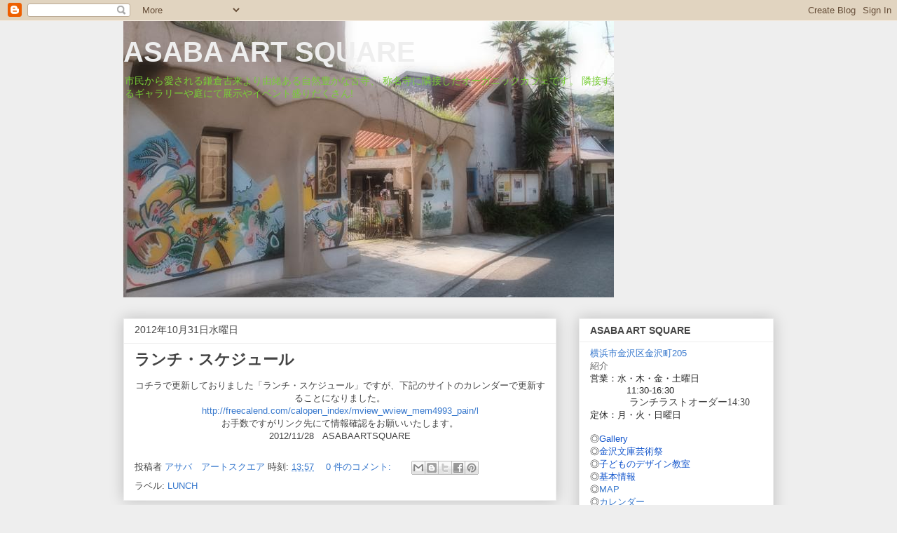

--- FILE ---
content_type: text/html; charset=UTF-8
request_url: https://aas205.blogspot.com/2012/10/
body_size: 19464
content:
<!DOCTYPE html>
<html class='v2' dir='ltr' lang='ja'>
<head>
<link href='https://www.blogger.com/static/v1/widgets/335934321-css_bundle_v2.css' rel='stylesheet' type='text/css'/>
<meta content='width=1100' name='viewport'/>
<meta content='text/html; charset=UTF-8' http-equiv='Content-Type'/>
<meta content='blogger' name='generator'/>
<link href='https://aas205.blogspot.com/favicon.ico' rel='icon' type='image/x-icon'/>
<link href='http://aas205.blogspot.com/2012/10/' rel='canonical'/>
<link rel="alternate" type="application/atom+xml" title="ASABA ART SQUARE - Atom" href="https://aas205.blogspot.com/feeds/posts/default" />
<link rel="alternate" type="application/rss+xml" title="ASABA ART SQUARE - RSS" href="https://aas205.blogspot.com/feeds/posts/default?alt=rss" />
<link rel="service.post" type="application/atom+xml" title="ASABA ART SQUARE - Atom" href="https://www.blogger.com/feeds/8300294301809850771/posts/default" />
<!--Can't find substitution for tag [blog.ieCssRetrofitLinks]-->
<meta content='http://aas205.blogspot.com/2012/10/' property='og:url'/>
<meta content='ASABA ART SQUARE' property='og:title'/>
<meta content='市民から愛される鎌倉古来より由緒ある自然豊かな古寺、
称名寺に隣接したオーガニックカフェです。 
隣接するギャラリーや庭にて展示やイベント盛りだくさん!' property='og:description'/>
<title>ASABA ART SQUARE: 10月 2012</title>
<style id='page-skin-1' type='text/css'><!--
/*
-----------------------------------------------
Blogger Template Style
Name:     Awesome Inc.
Designer: Tina Chen
URL:      tinachen.org
----------------------------------------------- */
/* Content
----------------------------------------------- */
body {
font: normal normal 13px Arial, Tahoma, Helvetica, FreeSans, sans-serif;
color: #444444;
background: #eeeeee none repeat scroll top left;
}
html body .content-outer {
min-width: 0;
max-width: 100%;
width: 100%;
}
a:link {
text-decoration: none;
color: #3778cd;
}
a:visited {
text-decoration: none;
color: #4d469c;
}
a:hover {
text-decoration: underline;
color: #3778cd;
}
.body-fauxcolumn-outer .cap-top {
position: absolute;
z-index: 1;
height: 276px;
width: 100%;
background: transparent none repeat-x scroll top left;
_background-image: none;
}
/* Columns
----------------------------------------------- */
.content-inner {
padding: 0;
}
.header-inner .section {
margin: 0 16px;
}
.tabs-inner .section {
margin: 0 16px;
}
.main-inner {
padding-top: 30px;
}
.main-inner .column-center-inner,
.main-inner .column-left-inner,
.main-inner .column-right-inner {
padding: 0 5px;
}
*+html body .main-inner .column-center-inner {
margin-top: -30px;
}
#layout .main-inner .column-center-inner {
margin-top: 0;
}
/* Header
----------------------------------------------- */
.header-outer {
margin: 0 0 0 0;
background: transparent none repeat scroll 0 0;
}
.Header h1 {
font: normal bold 40px Verdana, Geneva, sans-serif;
color: #eeeeee;
text-shadow: 0 0 -1px #000000;
}
.Header h1 a {
color: #eeeeee;
}
.Header .description {
font: normal normal 14px Arial, Tahoma, Helvetica, FreeSans, sans-serif;
color: #78cd37;
}
.header-inner .Header .titlewrapper,
.header-inner .Header .descriptionwrapper {
padding-left: 0;
padding-right: 0;
margin-bottom: 0;
}
.header-inner .Header .titlewrapper {
padding-top: 22px;
}
/* Tabs
----------------------------------------------- */
.tabs-outer {
overflow: hidden;
position: relative;
background: #eeeeee url(//www.blogblog.com/1kt/awesomeinc/tabs_gradient_light.png) repeat scroll 0 0;
}
#layout .tabs-outer {
overflow: visible;
}
.tabs-cap-top, .tabs-cap-bottom {
position: absolute;
width: 100%;
border-top: 1px solid #999999;
}
.tabs-cap-bottom {
bottom: 0;
}
.tabs-inner .widget li a {
display: inline-block;
margin: 0;
padding: .6em 1.5em;
font: normal bold 14px Arial, Tahoma, Helvetica, FreeSans, sans-serif;
color: #444444;
border-top: 1px solid #999999;
border-bottom: 1px solid #999999;
border-left: 1px solid #999999;
height: 16px;
line-height: 16px;
}
.tabs-inner .widget li:last-child a {
border-right: 1px solid #999999;
}
.tabs-inner .widget li.selected a, .tabs-inner .widget li a:hover {
background: #666666 url(//www.blogblog.com/1kt/awesomeinc/tabs_gradient_light.png) repeat-x scroll 0 -100px;
color: #ffffff;
}
/* Headings
----------------------------------------------- */
h2 {
font: normal bold 14px Verdana, Geneva, sans-serif;
color: #444444;
}
/* Widgets
----------------------------------------------- */
.main-inner .section {
margin: 0 27px;
padding: 0;
}
.main-inner .column-left-outer,
.main-inner .column-right-outer {
margin-top: 0;
}
#layout .main-inner .column-left-outer,
#layout .main-inner .column-right-outer {
margin-top: 0;
}
.main-inner .column-left-inner,
.main-inner .column-right-inner {
background: transparent none repeat 0 0;
-moz-box-shadow: 0 0 0 rgba(0, 0, 0, .2);
-webkit-box-shadow: 0 0 0 rgba(0, 0, 0, .2);
-goog-ms-box-shadow: 0 0 0 rgba(0, 0, 0, .2);
box-shadow: 0 0 0 rgba(0, 0, 0, .2);
-moz-border-radius: 0;
-webkit-border-radius: 0;
-goog-ms-border-radius: 0;
border-radius: 0;
}
#layout .main-inner .column-left-inner,
#layout .main-inner .column-right-inner {
margin-top: 0;
}
.sidebar .widget {
font: normal normal 14px Arial, Tahoma, Helvetica, FreeSans, sans-serif;
color: #444444;
}
.sidebar .widget a:link {
color: #3778cd;
}
.sidebar .widget a:visited {
color: #4d469c;
}
.sidebar .widget a:hover {
color: #3778cd;
}
.sidebar .widget h2 {
text-shadow: 0 0 -1px #000000;
}
.main-inner .widget {
background-color: #ffffff;
border: 1px solid #eeeeee;
padding: 0 15px 15px;
margin: 20px -16px;
-moz-box-shadow: 0 0 20px rgba(0, 0, 0, .2);
-webkit-box-shadow: 0 0 20px rgba(0, 0, 0, .2);
-goog-ms-box-shadow: 0 0 20px rgba(0, 0, 0, .2);
box-shadow: 0 0 20px rgba(0, 0, 0, .2);
-moz-border-radius: 0;
-webkit-border-radius: 0;
-goog-ms-border-radius: 0;
border-radius: 0;
}
.main-inner .widget h2 {
margin: 0 -15px;
padding: .6em 15px .5em;
border-bottom: 1px solid transparent;
}
.footer-inner .widget h2 {
padding: 0 0 .4em;
border-bottom: 1px solid transparent;
}
.main-inner .widget h2 + div, .footer-inner .widget h2 + div {
border-top: 1px solid #eeeeee;
padding-top: 8px;
}
.main-inner .widget .widget-content {
margin: 0 -15px;
padding: 7px 15px 0;
}
.main-inner .widget ul, .main-inner .widget #ArchiveList ul.flat {
margin: -8px -15px 0;
padding: 0;
list-style: none;
}
.main-inner .widget #ArchiveList {
margin: -8px 0 0;
}
.main-inner .widget ul li, .main-inner .widget #ArchiveList ul.flat li {
padding: .5em 15px;
text-indent: 0;
color: #666666;
border-top: 1px solid #eeeeee;
border-bottom: 1px solid transparent;
}
.main-inner .widget #ArchiveList ul li {
padding-top: .25em;
padding-bottom: .25em;
}
.main-inner .widget ul li:first-child, .main-inner .widget #ArchiveList ul.flat li:first-child {
border-top: none;
}
.main-inner .widget ul li:last-child, .main-inner .widget #ArchiveList ul.flat li:last-child {
border-bottom: none;
}
.post-body {
position: relative;
}
.main-inner .widget .post-body ul {
padding: 0 2.5em;
margin: .5em 0;
list-style: disc;
}
.main-inner .widget .post-body ul li {
padding: 0.25em 0;
margin-bottom: .25em;
color: #444444;
border: none;
}
.footer-inner .widget ul {
padding: 0;
list-style: none;
}
.widget .zippy {
color: #666666;
}
/* Posts
----------------------------------------------- */
body .main-inner .Blog {
padding: 0;
margin-bottom: 1em;
background-color: transparent;
border: none;
-moz-box-shadow: 0 0 0 rgba(0, 0, 0, 0);
-webkit-box-shadow: 0 0 0 rgba(0, 0, 0, 0);
-goog-ms-box-shadow: 0 0 0 rgba(0, 0, 0, 0);
box-shadow: 0 0 0 rgba(0, 0, 0, 0);
}
.main-inner .section:last-child .Blog:last-child {
padding: 0;
margin-bottom: 1em;
}
.main-inner .widget h2.date-header {
margin: 0 -15px 1px;
padding: 0 0 0 0;
font: normal normal 14px Arial, Tahoma, Helvetica, FreeSans, sans-serif;
color: #444444;
background: transparent none no-repeat scroll top left;
border-top: 0 solid #eeeeee;
border-bottom: 1px solid transparent;
-moz-border-radius-topleft: 0;
-moz-border-radius-topright: 0;
-webkit-border-top-left-radius: 0;
-webkit-border-top-right-radius: 0;
border-top-left-radius: 0;
border-top-right-radius: 0;
position: static;
bottom: 100%;
right: 15px;
text-shadow: 0 0 -1px #000000;
}
.main-inner .widget h2.date-header span {
font: normal normal 14px Arial, Tahoma, Helvetica, FreeSans, sans-serif;
display: block;
padding: .5em 15px;
border-left: 0 solid #eeeeee;
border-right: 0 solid #eeeeee;
}
.date-outer {
position: relative;
margin: 30px 0 20px;
padding: 0 15px;
background-color: #ffffff;
border: 1px solid #eeeeee;
-moz-box-shadow: 0 0 20px rgba(0, 0, 0, .2);
-webkit-box-shadow: 0 0 20px rgba(0, 0, 0, .2);
-goog-ms-box-shadow: 0 0 20px rgba(0, 0, 0, .2);
box-shadow: 0 0 20px rgba(0, 0, 0, .2);
-moz-border-radius: 0;
-webkit-border-radius: 0;
-goog-ms-border-radius: 0;
border-radius: 0;
}
.date-outer:first-child {
margin-top: 0;
}
.date-outer:last-child {
margin-bottom: 20px;
-moz-border-radius-bottomleft: 0;
-moz-border-radius-bottomright: 0;
-webkit-border-bottom-left-radius: 0;
-webkit-border-bottom-right-radius: 0;
-goog-ms-border-bottom-left-radius: 0;
-goog-ms-border-bottom-right-radius: 0;
border-bottom-left-radius: 0;
border-bottom-right-radius: 0;
}
.date-posts {
margin: 0 -15px;
padding: 0 15px;
clear: both;
}
.post-outer, .inline-ad {
border-top: 1px solid #eeeeee;
margin: 0 -15px;
padding: 15px 15px;
}
.post-outer {
padding-bottom: 10px;
}
.post-outer:first-child {
padding-top: 0;
border-top: none;
}
.post-outer:last-child, .inline-ad:last-child {
border-bottom: none;
}
.post-body {
position: relative;
}
.post-body img {
padding: 8px;
background: transparent;
border: 1px solid transparent;
-moz-box-shadow: 0 0 0 rgba(0, 0, 0, .2);
-webkit-box-shadow: 0 0 0 rgba(0, 0, 0, .2);
box-shadow: 0 0 0 rgba(0, 0, 0, .2);
-moz-border-radius: 0;
-webkit-border-radius: 0;
border-radius: 0;
}
h3.post-title, h4 {
font: normal bold 22px Arial, Tahoma, Helvetica, FreeSans, sans-serif;
color: #444444;
}
h3.post-title a {
font: normal bold 22px Arial, Tahoma, Helvetica, FreeSans, sans-serif;
color: #444444;
}
h3.post-title a:hover {
color: #3778cd;
text-decoration: underline;
}
.post-header {
margin: 0 0 1em;
}
.post-body {
line-height: 1.4;
}
.post-outer h2 {
color: #444444;
}
.post-footer {
margin: 1.5em 0 0;
}
#blog-pager {
padding: 15px;
font-size: 120%;
background-color: #ffffff;
border: 1px solid #eeeeee;
-moz-box-shadow: 0 0 20px rgba(0, 0, 0, .2);
-webkit-box-shadow: 0 0 20px rgba(0, 0, 0, .2);
-goog-ms-box-shadow: 0 0 20px rgba(0, 0, 0, .2);
box-shadow: 0 0 20px rgba(0, 0, 0, .2);
-moz-border-radius: 0;
-webkit-border-radius: 0;
-goog-ms-border-radius: 0;
border-radius: 0;
-moz-border-radius-topleft: 0;
-moz-border-radius-topright: 0;
-webkit-border-top-left-radius: 0;
-webkit-border-top-right-radius: 0;
-goog-ms-border-top-left-radius: 0;
-goog-ms-border-top-right-radius: 0;
border-top-left-radius: 0;
border-top-right-radius-topright: 0;
margin-top: 1em;
}
.blog-feeds, .post-feeds {
margin: 1em 0;
text-align: center;
color: #444444;
}
.blog-feeds a, .post-feeds a {
color: #3778cd;
}
.blog-feeds a:visited, .post-feeds a:visited {
color: #4d469c;
}
.blog-feeds a:hover, .post-feeds a:hover {
color: #3778cd;
}
.post-outer .comments {
margin-top: 2em;
}
/* Comments
----------------------------------------------- */
.comments .comments-content .icon.blog-author {
background-repeat: no-repeat;
background-image: url([data-uri]);
}
.comments .comments-content .loadmore a {
border-top: 1px solid #999999;
border-bottom: 1px solid #999999;
}
.comments .continue {
border-top: 2px solid #999999;
}
/* Footer
----------------------------------------------- */
.footer-outer {
margin: -20px 0 -1px;
padding: 20px 0 0;
color: #444444;
overflow: hidden;
}
.footer-fauxborder-left {
border-top: 1px solid #eeeeee;
background: #ffffff none repeat scroll 0 0;
-moz-box-shadow: 0 0 20px rgba(0, 0, 0, .2);
-webkit-box-shadow: 0 0 20px rgba(0, 0, 0, .2);
-goog-ms-box-shadow: 0 0 20px rgba(0, 0, 0, .2);
box-shadow: 0 0 20px rgba(0, 0, 0, .2);
margin: 0 -20px;
}
/* Mobile
----------------------------------------------- */
body.mobile {
background-size: auto;
}
.mobile .body-fauxcolumn-outer {
background: transparent none repeat scroll top left;
}
*+html body.mobile .main-inner .column-center-inner {
margin-top: 0;
}
.mobile .main-inner .widget {
padding: 0 0 15px;
}
.mobile .main-inner .widget h2 + div,
.mobile .footer-inner .widget h2 + div {
border-top: none;
padding-top: 0;
}
.mobile .footer-inner .widget h2 {
padding: 0.5em 0;
border-bottom: none;
}
.mobile .main-inner .widget .widget-content {
margin: 0;
padding: 7px 0 0;
}
.mobile .main-inner .widget ul,
.mobile .main-inner .widget #ArchiveList ul.flat {
margin: 0 -15px 0;
}
.mobile .main-inner .widget h2.date-header {
right: 0;
}
.mobile .date-header span {
padding: 0.4em 0;
}
.mobile .date-outer:first-child {
margin-bottom: 0;
border: 1px solid #eeeeee;
-moz-border-radius-topleft: 0;
-moz-border-radius-topright: 0;
-webkit-border-top-left-radius: 0;
-webkit-border-top-right-radius: 0;
-goog-ms-border-top-left-radius: 0;
-goog-ms-border-top-right-radius: 0;
border-top-left-radius: 0;
border-top-right-radius: 0;
}
.mobile .date-outer {
border-color: #eeeeee;
border-width: 0 1px 1px;
}
.mobile .date-outer:last-child {
margin-bottom: 0;
}
.mobile .main-inner {
padding: 0;
}
.mobile .header-inner .section {
margin: 0;
}
.mobile .post-outer, .mobile .inline-ad {
padding: 5px 0;
}
.mobile .tabs-inner .section {
margin: 0 10px;
}
.mobile .main-inner .widget h2 {
margin: 0;
padding: 0;
}
.mobile .main-inner .widget h2.date-header span {
padding: 0;
}
.mobile .main-inner .widget .widget-content {
margin: 0;
padding: 7px 0 0;
}
.mobile #blog-pager {
border: 1px solid transparent;
background: #ffffff none repeat scroll 0 0;
}
.mobile .main-inner .column-left-inner,
.mobile .main-inner .column-right-inner {
background: transparent none repeat 0 0;
-moz-box-shadow: none;
-webkit-box-shadow: none;
-goog-ms-box-shadow: none;
box-shadow: none;
}
.mobile .date-posts {
margin: 0;
padding: 0;
}
.mobile .footer-fauxborder-left {
margin: 0;
border-top: inherit;
}
.mobile .main-inner .section:last-child .Blog:last-child {
margin-bottom: 0;
}
.mobile-index-contents {
color: #444444;
}
.mobile .mobile-link-button {
background: #3778cd url(//www.blogblog.com/1kt/awesomeinc/tabs_gradient_light.png) repeat scroll 0 0;
}
.mobile-link-button a:link, .mobile-link-button a:visited {
color: #ffffff;
}
.mobile .tabs-inner .PageList .widget-content {
background: transparent;
border-top: 1px solid;
border-color: #999999;
color: #444444;
}
.mobile .tabs-inner .PageList .widget-content .pagelist-arrow {
border-left: 1px solid #999999;
}

--></style>
<style id='template-skin-1' type='text/css'><!--
body {
min-width: 960px;
}
.content-outer, .content-fauxcolumn-outer, .region-inner {
min-width: 960px;
max-width: 960px;
_width: 960px;
}
.main-inner .columns {
padding-left: 0;
padding-right: 310px;
}
.main-inner .fauxcolumn-center-outer {
left: 0;
right: 310px;
/* IE6 does not respect left and right together */
_width: expression(this.parentNode.offsetWidth -
parseInt("0") -
parseInt("310px") + 'px');
}
.main-inner .fauxcolumn-left-outer {
width: 0;
}
.main-inner .fauxcolumn-right-outer {
width: 310px;
}
.main-inner .column-left-outer {
width: 0;
right: 100%;
margin-left: -0;
}
.main-inner .column-right-outer {
width: 310px;
margin-right: -310px;
}
#layout {
min-width: 0;
}
#layout .content-outer {
min-width: 0;
width: 800px;
}
#layout .region-inner {
min-width: 0;
width: auto;
}
body#layout div.add_widget {
padding: 8px;
}
body#layout div.add_widget a {
margin-left: 32px;
}
--></style>
<link href='https://www.blogger.com/dyn-css/authorization.css?targetBlogID=8300294301809850771&amp;zx=43f9fd1a-9550-4548-849d-ae6659e32970' media='none' onload='if(media!=&#39;all&#39;)media=&#39;all&#39;' rel='stylesheet'/><noscript><link href='https://www.blogger.com/dyn-css/authorization.css?targetBlogID=8300294301809850771&amp;zx=43f9fd1a-9550-4548-849d-ae6659e32970' rel='stylesheet'/></noscript>
<meta name='google-adsense-platform-account' content='ca-host-pub-1556223355139109'/>
<meta name='google-adsense-platform-domain' content='blogspot.com'/>

</head>
<body class='loading variant-light'>
<div class='navbar section' id='navbar' name='Navbar'><div class='widget Navbar' data-version='1' id='Navbar1'><script type="text/javascript">
    function setAttributeOnload(object, attribute, val) {
      if(window.addEventListener) {
        window.addEventListener('load',
          function(){ object[attribute] = val; }, false);
      } else {
        window.attachEvent('onload', function(){ object[attribute] = val; });
      }
    }
  </script>
<div id="navbar-iframe-container"></div>
<script type="text/javascript" src="https://apis.google.com/js/platform.js"></script>
<script type="text/javascript">
      gapi.load("gapi.iframes:gapi.iframes.style.bubble", function() {
        if (gapi.iframes && gapi.iframes.getContext) {
          gapi.iframes.getContext().openChild({
              url: 'https://www.blogger.com/navbar/8300294301809850771?origin\x3dhttps://aas205.blogspot.com',
              where: document.getElementById("navbar-iframe-container"),
              id: "navbar-iframe"
          });
        }
      });
    </script><script type="text/javascript">
(function() {
var script = document.createElement('script');
script.type = 'text/javascript';
script.src = '//pagead2.googlesyndication.com/pagead/js/google_top_exp.js';
var head = document.getElementsByTagName('head')[0];
if (head) {
head.appendChild(script);
}})();
</script>
</div></div>
<div class='body-fauxcolumns'>
<div class='fauxcolumn-outer body-fauxcolumn-outer'>
<div class='cap-top'>
<div class='cap-left'></div>
<div class='cap-right'></div>
</div>
<div class='fauxborder-left'>
<div class='fauxborder-right'></div>
<div class='fauxcolumn-inner'>
</div>
</div>
<div class='cap-bottom'>
<div class='cap-left'></div>
<div class='cap-right'></div>
</div>
</div>
</div>
<div class='content'>
<div class='content-fauxcolumns'>
<div class='fauxcolumn-outer content-fauxcolumn-outer'>
<div class='cap-top'>
<div class='cap-left'></div>
<div class='cap-right'></div>
</div>
<div class='fauxborder-left'>
<div class='fauxborder-right'></div>
<div class='fauxcolumn-inner'>
</div>
</div>
<div class='cap-bottom'>
<div class='cap-left'></div>
<div class='cap-right'></div>
</div>
</div>
</div>
<div class='content-outer'>
<div class='content-cap-top cap-top'>
<div class='cap-left'></div>
<div class='cap-right'></div>
</div>
<div class='fauxborder-left content-fauxborder-left'>
<div class='fauxborder-right content-fauxborder-right'></div>
<div class='content-inner'>
<header>
<div class='header-outer'>
<div class='header-cap-top cap-top'>
<div class='cap-left'></div>
<div class='cap-right'></div>
</div>
<div class='fauxborder-left header-fauxborder-left'>
<div class='fauxborder-right header-fauxborder-right'></div>
<div class='region-inner header-inner'>
<div class='header section' id='header' name='ヘッダー'><div class='widget Header' data-version='1' id='Header1'>
<div id="header-inner" style="background-image: url(&quot;//2.bp.blogspot.com/-9kS3EgunLec/UnfVw3wV1JI/AAAAAAAACRs/TI3nSCnSgYA/s1600/th_th_P5182652-1.jpg&quot;); background-position: left; width: 700px; min-height: 394px; _height: 394px; background-repeat: no-repeat; ">
<div class='titlewrapper' style='background: transparent'>
<h1 class='title' style='background: transparent; border-width: 0px'>
<a href='https://aas205.blogspot.com/'>
ASABA ART SQUARE
</a>
</h1>
</div>
<div class='descriptionwrapper'>
<p class='description'><span>市民から愛される鎌倉古来より由緒ある自然豊かな古寺&#12289;
称名寺に隣接したオーガニックカフェです&#12290; 
隣接するギャラリーや庭にて展示やイベント盛りだくさん!</span></p>
</div>
</div>
</div></div>
</div>
</div>
<div class='header-cap-bottom cap-bottom'>
<div class='cap-left'></div>
<div class='cap-right'></div>
</div>
</div>
</header>
<div class='tabs-outer'>
<div class='tabs-cap-top cap-top'>
<div class='cap-left'></div>
<div class='cap-right'></div>
</div>
<div class='fauxborder-left tabs-fauxborder-left'>
<div class='fauxborder-right tabs-fauxborder-right'></div>
<div class='region-inner tabs-inner'>
<div class='tabs no-items section' id='crosscol' name='Cross-Column'></div>
<div class='tabs no-items section' id='crosscol-overflow' name='Cross-Column 2'></div>
</div>
</div>
<div class='tabs-cap-bottom cap-bottom'>
<div class='cap-left'></div>
<div class='cap-right'></div>
</div>
</div>
<div class='main-outer'>
<div class='main-cap-top cap-top'>
<div class='cap-left'></div>
<div class='cap-right'></div>
</div>
<div class='fauxborder-left main-fauxborder-left'>
<div class='fauxborder-right main-fauxborder-right'></div>
<div class='region-inner main-inner'>
<div class='columns fauxcolumns'>
<div class='fauxcolumn-outer fauxcolumn-center-outer'>
<div class='cap-top'>
<div class='cap-left'></div>
<div class='cap-right'></div>
</div>
<div class='fauxborder-left'>
<div class='fauxborder-right'></div>
<div class='fauxcolumn-inner'>
</div>
</div>
<div class='cap-bottom'>
<div class='cap-left'></div>
<div class='cap-right'></div>
</div>
</div>
<div class='fauxcolumn-outer fauxcolumn-left-outer'>
<div class='cap-top'>
<div class='cap-left'></div>
<div class='cap-right'></div>
</div>
<div class='fauxborder-left'>
<div class='fauxborder-right'></div>
<div class='fauxcolumn-inner'>
</div>
</div>
<div class='cap-bottom'>
<div class='cap-left'></div>
<div class='cap-right'></div>
</div>
</div>
<div class='fauxcolumn-outer fauxcolumn-right-outer'>
<div class='cap-top'>
<div class='cap-left'></div>
<div class='cap-right'></div>
</div>
<div class='fauxborder-left'>
<div class='fauxborder-right'></div>
<div class='fauxcolumn-inner'>
</div>
</div>
<div class='cap-bottom'>
<div class='cap-left'></div>
<div class='cap-right'></div>
</div>
</div>
<!-- corrects IE6 width calculation -->
<div class='columns-inner'>
<div class='column-center-outer'>
<div class='column-center-inner'>
<div class='main section' id='main' name='メイン'><div class='widget Blog' data-version='1' id='Blog1'>
<div class='blog-posts hfeed'>

          <div class="date-outer">
        
<h2 class='date-header'><span>2012年10月31日水曜日</span></h2>

          <div class="date-posts">
        
<div class='post-outer'>
<div class='post hentry uncustomized-post-template' itemprop='blogPost' itemscope='itemscope' itemtype='http://schema.org/BlogPosting'>
<meta content='8300294301809850771' itemprop='blogId'/>
<meta content='6846745366457571840' itemprop='postId'/>
<a name='6846745366457571840'></a>
<h3 class='post-title entry-title' itemprop='name'>
<a href='https://aas205.blogspot.com/2011/04/blog-post_6812.html'>ランチ&#12539;スケジュール</a>
</h3>
<div class='post-header'>
<div class='post-header-line-1'></div>
</div>
<div class='post-body entry-content' id='post-body-6846745366457571840' itemprop='description articleBody'>
<div class="separator" style="clear: both; text-align: center;">
</div>
<div class="" style="clear: both; text-align: center;">
<div class="separator" style="clear: both; text-align: center;">
</div>
<div class="separator" style="clear: both; text-align: center;">
</div>
<div class="separator" style="clear: both; text-align: center;">
</div>
<div class="separator" style="clear: both; text-align: center;">
</div>
<div class="separator" style="clear: both; text-align: center;">
コチラで更新しておりました&#12300;ランチ&#12539;スケジュール&#12301;ですが&#12289;下記のサイトのカレンダーで更新することになりました&#12290;</div>
<div class="separator" style="clear: both; text-align: center;">
<a href="http://freecalend.com/calopen_index/mview_wview_mem4993_pain/l">http://freecalend.com/calopen_index/mview_wview_mem4993_pain/l</a></div>
<div class="separator" style="clear: both; text-align: center;">
お手数ですがリンク先にて情報確認をお願いいたします&#12290;</div>
<div class="separator" style="clear: both; text-align: center;">
2012/11/28&#12288;ASABAARTSQUARE</div>
</div>
<div class="separator" style="clear: both; text-align: center;">
</div>
<div style='clear: both;'></div>
</div>
<div class='post-footer'>
<div class='post-footer-line post-footer-line-1'>
<span class='post-author vcard'>
投稿者
<span class='fn' itemprop='author' itemscope='itemscope' itemtype='http://schema.org/Person'>
<meta content='https://www.blogger.com/profile/08752960442391797702' itemprop='url'/>
<a class='g-profile' href='https://www.blogger.com/profile/08752960442391797702' rel='author' title='author profile'>
<span itemprop='name'>アサバ&#12288;アートスクエア</span>
</a>
</span>
</span>
<span class='post-timestamp'>
時刻:
<meta content='http://aas205.blogspot.com/2011/04/blog-post_6812.html' itemprop='url'/>
<a class='timestamp-link' href='https://aas205.blogspot.com/2011/04/blog-post_6812.html' rel='bookmark' title='permanent link'><abbr class='published' itemprop='datePublished' title='2012-10-31T13:57:00+09:00'>13:57</abbr></a>
</span>
<span class='post-comment-link'>
<a class='comment-link' href='https://aas205.blogspot.com/2011/04/blog-post_6812.html#comment-form' onclick=''>
0 件のコメント:
  </a>
</span>
<span class='post-icons'>
<span class='item-control blog-admin pid-2128831566'>
<a href='https://www.blogger.com/post-edit.g?blogID=8300294301809850771&postID=6846745366457571840&from=pencil' title='投稿を編集'>
<img alt='' class='icon-action' height='18' src='https://resources.blogblog.com/img/icon18_edit_allbkg.gif' width='18'/>
</a>
</span>
</span>
<div class='post-share-buttons goog-inline-block'>
<a class='goog-inline-block share-button sb-email' href='https://www.blogger.com/share-post.g?blogID=8300294301809850771&postID=6846745366457571840&target=email' target='_blank' title='メールで送信'><span class='share-button-link-text'>メールで送信</span></a><a class='goog-inline-block share-button sb-blog' href='https://www.blogger.com/share-post.g?blogID=8300294301809850771&postID=6846745366457571840&target=blog' onclick='window.open(this.href, "_blank", "height=270,width=475"); return false;' target='_blank' title='BlogThis!'><span class='share-button-link-text'>BlogThis!</span></a><a class='goog-inline-block share-button sb-twitter' href='https://www.blogger.com/share-post.g?blogID=8300294301809850771&postID=6846745366457571840&target=twitter' target='_blank' title='X で共有'><span class='share-button-link-text'>X で共有</span></a><a class='goog-inline-block share-button sb-facebook' href='https://www.blogger.com/share-post.g?blogID=8300294301809850771&postID=6846745366457571840&target=facebook' onclick='window.open(this.href, "_blank", "height=430,width=640"); return false;' target='_blank' title='Facebook で共有する'><span class='share-button-link-text'>Facebook で共有する</span></a><a class='goog-inline-block share-button sb-pinterest' href='https://www.blogger.com/share-post.g?blogID=8300294301809850771&postID=6846745366457571840&target=pinterest' target='_blank' title='Pinterest に共有'><span class='share-button-link-text'>Pinterest に共有</span></a>
</div>
</div>
<div class='post-footer-line post-footer-line-2'>
<span class='post-labels'>
ラベル:
<a href='https://aas205.blogspot.com/search/label/LUNCH' rel='tag'>LUNCH</a>
</span>
</div>
<div class='post-footer-line post-footer-line-3'>
<span class='post-location'>
</span>
</div>
</div>
</div>
</div>

          </div></div>
        

          <div class="date-outer">
        
<h2 class='date-header'><span>2012年10月29日月曜日</span></h2>

          <div class="date-posts">
        
<div class='post-outer'>
<div class='post hentry uncustomized-post-template' itemprop='blogPost' itemscope='itemscope' itemtype='http://schema.org/BlogPosting'>
<meta content='http://1.bp.blogspot.com/-6Dxgt9cO1nI/UHrX5VIIxgI/AAAAAAAABgE/lI7ZfJHyLa4/s1600/1%252Bweb.jpg' itemprop='image_url'/>
<meta content='8300294301809850771' itemprop='blogId'/>
<meta content='174348466673050703' itemprop='postId'/>
<a name='174348466673050703'></a>
<h3 class='post-title entry-title' itemprop='name'>
<a href='https://aas205.blogspot.com/2012/10/dreamtimelive.html'>DreamTimeLIVE<br>&#65374;オーストラリア先住民アボリジニと森のお話と音を楽しむ時間&#65374;</a>
</h3>
<div class='post-header'>
<div class='post-header-line-1'></div>
</div>
<div class='post-body entry-content' id='post-body-174348466673050703' itemprop='description articleBody'>
<br />
&#12302;夢をみて&#12289;オーストラリア先住民アボリジニと出逢いました&#12290;<br />
クク&#12539;ヤランジ族との出逢い&#12289;樹々&#12289;大地&#12289;風&#12289;水&#12289;光&#12289;&#12289;&#12289;すべてのいのちが共に響き合っていた森を旅して感じた物語を&#12289;映画&#12288;地球交響曲第６番出演の雲龍氏&#12289;ＫＮＯＢ氏の地球の響きと共にお届けしたいと思っています&#12290;&#12288;&#12288;&#12288;&#12288;&#12288;<span style="text-align: right;">ストーリーテラー&#12288;奈丘&#12303;</span><br />
<a href="//1.bp.blogspot.com/-6Dxgt9cO1nI/UHrX5VIIxgI/AAAAAAAABgE/lI7ZfJHyLa4/s1600/1%252Bweb.jpg" imageanchor="1" style="clear: left; display: inline !important; float: left; margin-bottom: 1em; margin-right: 1em;"><img border="0" src="//1.bp.blogspot.com/-6Dxgt9cO1nI/UHrX5VIIxgI/AAAAAAAABgE/lI7ZfJHyLa4/s1600/1%252Bweb.jpg"></a>２０１２年１１月４日&#65288;日&#65289;<br />
開演１４&#65306;００<br />
会場&#65306;ASABAアートスクエア<br />
<br />
出演:雲龍&#65288;笛&#65289;KNOB&#65288;ディジュリドゥ&#65289;奈丘&#12288;&#65288;かたり&#65289;<br />
料金:<br />
予約&#12288;２５００円<br />
当日&#12288;３０００円<br />
小学生以下&#12288;１０００円<br />
<div class="separator" style="clear: both; text-align: center;">
<a href="//1.bp.blogspot.com/-JFriS3RLOSM/UHrZtDGRNjI/AAAAAAAABgU/DBS8C-94YYQ/s1600/Untitled-1_03.jpg" imageanchor="1" style="clear: left; display: inline !important; float: left; margin-bottom: 1em; margin-right: 1em;"><img border="0" height="164" src="//1.bp.blogspot.com/-JFriS3RLOSM/UHrZtDGRNjI/AAAAAAAABgU/DBS8C-94YYQ/s320/Untitled-1_03.jpg" width="320"></a></div>
<br />
<br />
<br />
<br />
<br />
<b><br /></b>
<b><br /></b>
<b><br /></b>
<b><br /></b>
<b><br /></b>
<b><br /></b>
<b>問い合わせ&#12539;予約&#65306;アサバアートスクエア</b><br />
<br />
&#65339;MAP] http://kazukoasaba.org/map.htm<br />
&#12306;236-0015 横浜市金沢区金沢町205<br />
TEL:045-783-9705 Fax: 045-788-9119<br />
E-mail asabaartsquareアットgmail.com<br />
<br />
<br />
<b>&#12288;&#65309;プロフィール&#65309;</b><br />
<b><span style="font-size: large;">雲龍</span></b>&#12288;<a href="http://www.shana-records.com/">http://www.shana-records.com/</a><br />
<br />
鞍馬山&#12289;吉野&#12289;富士山ほか&#12289;さまざまな&#12300;場&#12301;で笛を吹く&#12290;横笛をはじめ土笛&#12289;コアガラスの笛&#12289;ネイティブアメリカンフルートなど数多くの笛を演奏する&#12290;<br />
1997年より細野晴臣with環太平洋モンゴロイドユニットのメンバーとして活動&#12290;<br />
2006年横浜美術館 イサム&#12539;ノグチ 展&#12302;光と影にひびきあう&#12303;と題して演奏&#12290;<br />
NHK土曜ドラマ&#12302;ウォーカーズ&#12303;&#12289;龍村仁監督映画&#12302;地球交響曲第六番&#12303;出演&#12290;<br />
奈良&#12539;薬師寺&#12300;天武忌&#12301;&#12289;米国&#12539;ネイティブインディアンの聖地&#12289;印度&#12539;釈尊誕生の聖地&#12289;2010年元旦熊野本宮大社&#12302;開寅祭&#12303;&#12289;台湾&#12539;日月潭 玄奘寺&#65288;玄奘三蔵の法要&#65289;にて献笛を行う&#12290;平城遷都千三百年記念平城物語"まほろば"インド医療支援コンサートに参加&#12290;<br />
2011年 二度目のインド を巡り&#12289;ネパール&#12539;ヒマラヤの山々を拝しての奉納&#12290;<br />
薬師寺東塔の源流を訪ね&#12289;韓国慶州&#65288;佛国寺&#12289;感恩寺&#65289;にて法要&#12289;献笛を行い活動の場を広げている&#12290;<br />
<br />
<span style="font-size: large;"><b>天然空洞木 KNOB</b></span>&#12288;<a href="http://www.knob-knob.com/">http://www.knob-knob.com/</a><br />
１３歳からダンスを始め芸能界で活動後&#12289;２５歳の時にオーストラリアにて先住民アボリジニの人々の楽器ディジュリドゥに出会う&#12290;強い衝撃を受ける&#12290;帰国後&#12289;独自にトレーニングを重ねる&#12290;<br />
この時期&#12289;縄文からの日本古来の石笛の存在を知る&#12290;一方幼少のころから書に触れ&#12289;文人小野田雪堂に師事&#12290;２００２年師範となる&#12290;現在は北鎌倉雪堂美術館を拠点に全国で活動&#12290;<br />
<br />
茶の湯&#12289;能楽の精進を行い&#12289;日本人としての精神&#12289;文化を空洞の木の音&#12289;響きの本質と共に世界に発信している&#12290;<br />
<br />
<b><span style="font-size: large;">奈丘[なおか]&#12288;</span></b><a href="http://www.mammothschool.com/2011/10/naoka/">http://www.mammothschool.com/2011/10/naoka/</a><br />
大阪府出身&#12290;2010年&#12289;秋奈良県吉野&#12289;保久塚古墳にて建皇子祭を開催し&#12289;笛奏者雲龍氏とともに初めての語りをおこなう&#12290;目に見えなくても確かにある大切なことを探し&#12289;この地球の美しさを物語に描いている&#12290;<br />
<br />
<div class="separator" style="clear: both; text-align: center;">
<a href="//1.bp.blogspot.com/-DOfIyoRJDY8/UHrX7kJR4nI/AAAAAAAABgM/qwlDv33dy9Y/s1600/1.jpg" imageanchor="1" style="display: inline !important; margin-left: 1em; margin-right: 1em; text-align: center;"><img border="0" height="216" src="//1.bp.blogspot.com/-DOfIyoRJDY8/UHrX7kJR4nI/AAAAAAAABgM/qwlDv33dy9Y/s320/1.jpg" width="320"></a></div>
<br />
<div class="separator" style="clear: both; text-align: center;">
<a href="//2.bp.blogspot.com/-o00LpinewPw/UHrc0hx298I/AAAAAAAABgw/9MLYKZfFfT4/s1600/aboriginal-art-1.jpg" imageanchor="1" style="margin-left: 1em; margin-right: 1em;"><img border="0" height="227" src="//2.bp.blogspot.com/-o00LpinewPw/UHrc0hx298I/AAAAAAAABgw/9MLYKZfFfT4/s320/aboriginal-art-1.jpg" width="320"></a></div>
<br />
<div style='clear: both;'></div>
</div>
<div class='post-footer'>
<div class='post-footer-line post-footer-line-1'>
<span class='post-author vcard'>
投稿者
<span class='fn' itemprop='author' itemscope='itemscope' itemtype='http://schema.org/Person'>
<meta content='https://www.blogger.com/profile/08752960442391797702' itemprop='url'/>
<a class='g-profile' href='https://www.blogger.com/profile/08752960442391797702' rel='author' title='author profile'>
<span itemprop='name'>アサバ&#12288;アートスクエア</span>
</a>
</span>
</span>
<span class='post-timestamp'>
時刻:
<meta content='http://aas205.blogspot.com/2012/10/dreamtimelive.html' itemprop='url'/>
<a class='timestamp-link' href='https://aas205.blogspot.com/2012/10/dreamtimelive.html' rel='bookmark' title='permanent link'><abbr class='published' itemprop='datePublished' title='2012-10-29T01:30:00+09:00'>1:30</abbr></a>
</span>
<span class='post-comment-link'>
<a class='comment-link' href='https://aas205.blogspot.com/2012/10/dreamtimelive.html#comment-form' onclick=''>
0 件のコメント:
  </a>
</span>
<span class='post-icons'>
<span class='item-control blog-admin pid-2128831566'>
<a href='https://www.blogger.com/post-edit.g?blogID=8300294301809850771&postID=174348466673050703&from=pencil' title='投稿を編集'>
<img alt='' class='icon-action' height='18' src='https://resources.blogblog.com/img/icon18_edit_allbkg.gif' width='18'/>
</a>
</span>
</span>
<div class='post-share-buttons goog-inline-block'>
<a class='goog-inline-block share-button sb-email' href='https://www.blogger.com/share-post.g?blogID=8300294301809850771&postID=174348466673050703&target=email' target='_blank' title='メールで送信'><span class='share-button-link-text'>メールで送信</span></a><a class='goog-inline-block share-button sb-blog' href='https://www.blogger.com/share-post.g?blogID=8300294301809850771&postID=174348466673050703&target=blog' onclick='window.open(this.href, "_blank", "height=270,width=475"); return false;' target='_blank' title='BlogThis!'><span class='share-button-link-text'>BlogThis!</span></a><a class='goog-inline-block share-button sb-twitter' href='https://www.blogger.com/share-post.g?blogID=8300294301809850771&postID=174348466673050703&target=twitter' target='_blank' title='X で共有'><span class='share-button-link-text'>X で共有</span></a><a class='goog-inline-block share-button sb-facebook' href='https://www.blogger.com/share-post.g?blogID=8300294301809850771&postID=174348466673050703&target=facebook' onclick='window.open(this.href, "_blank", "height=430,width=640"); return false;' target='_blank' title='Facebook で共有する'><span class='share-button-link-text'>Facebook で共有する</span></a><a class='goog-inline-block share-button sb-pinterest' href='https://www.blogger.com/share-post.g?blogID=8300294301809850771&postID=174348466673050703&target=pinterest' target='_blank' title='Pinterest に共有'><span class='share-button-link-text'>Pinterest に共有</span></a>
</div>
</div>
<div class='post-footer-line post-footer-line-2'>
<span class='post-labels'>
ラベル:
<a href='https://aas205.blogspot.com/search/label/%E3%83%A9%E3%82%A4%E3%83%96' rel='tag'>ライブ</a>,
<a href='https://aas205.blogspot.com/search/label/%E7%AC%AC14%E5%9B%9E%E9%87%91%E6%B2%A2%E6%96%87%E5%BA%AB%E8%8A%B8%E8%A1%93%E7%A5%AD%E3%82%A2%E3%83%BC%E3%83%88%E3%83%A9%E3%83%AA%E3%83%BC%E5%8F%82%E5%8A%A0%E4%BC%81%E7%94%BB' rel='tag'>第14回金沢文庫芸術祭アートラリー参加企画</a>
</span>
</div>
<div class='post-footer-line post-footer-line-3'>
<span class='post-location'>
</span>
</div>
</div>
</div>
</div>

          </div></div>
        

          <div class="date-outer">
        
<h2 class='date-header'><span>2012年10月25日木曜日</span></h2>

          <div class="date-posts">
        
<div class='post-outer'>
<div class='post hentry uncustomized-post-template' itemprop='blogPost' itemscope='itemscope' itemtype='http://schema.org/BlogPosting'>
<meta content='http://4.bp.blogspot.com/-bH8LAYCdlfg/UII5M5T21aI/AAAAAAAABhw/f5z-JTN7zas/s200/doki.jpg' itemprop='image_url'/>
<meta content='8300294301809850771' itemprop='blogId'/>
<meta content='2965192207539577612' itemprop='postId'/>
<a name='2965192207539577612'></a>
<h3 class='post-title entry-title' itemprop='name'>
<a href='https://aas205.blogspot.com/2012/10/blog-post_10.html'>アイヌ&#12539;アートを楽しむ</a>
</h3>
<div class='post-header'>
<div class='post-header-line-1'></div>
</div>
<div class='post-body entry-content' id='post-body-2965192207539577612' itemprop='description articleBody'>
<div style="text-align: left;">
<a href="//4.bp.blogspot.com/-bH8LAYCdlfg/UII5M5T21aI/AAAAAAAABhw/f5z-JTN7zas/s1600/doki.jpg" imageanchor="1" style="clear: left; float: left; margin-bottom: 1em; margin-right: 1em;"><img border="0" height="200" src="//4.bp.blogspot.com/-bH8LAYCdlfg/UII5M5T21aI/AAAAAAAABhw/f5z-JTN7zas/s200/doki.jpg" width="150"></a>2012年10月27日(土)</div>
<div style="text-align: left;">
<br /></div>
<div style="text-align: left;">
<b><span style="font-size: large;">ワークショップ</span></b>&#65306;<br />
縄文土器づくり14時-3000円&nbsp;講師&#65306;平田篤史</div>
<div style="text-align: left;">
<br /></div>
<div style="text-align: left;">
<b><span style="font-size: large;">ライブ</span></b>&#65306;トンコリの夕べ17時-2000円</div>
<div style="text-align: left;">
<br /></div>
<div style="text-align: left;">
出演&#65306;トンコリ サンぺ</div>
<div style="text-align: left;">
歌と踊り(予定)&#65306;&#12288;小笠原小夜&#12288;恵原詩恵</div>
<div style="text-align: center;">
</div>
<div style="text-align: left;">
<br /></div>
<br />
<div style="text-align: left;">
<br /></div>
<div style="text-align: left;">
<a href="//1.bp.blogspot.com/-zpmaaTrbk3g/UIIezyT5JZI/AAAAAAAABhM/1ZmE4g7E5jA/s1600/%E3%82%B5%E3%83%B3%E3%81%BA.jpg" imageanchor="1" style="clear: left; float: left; margin-bottom: 1em; margin-right: 1em;"><img border="0" height="150" src="//1.bp.blogspot.com/-zpmaaTrbk3g/UIIezyT5JZI/AAAAAAAABhM/1ZmE4g7E5jA/s200/%E3%82%B5%E3%83%B3%E3%81%BA.jpg" width="200"></a></div>
<div style="text-align: left;">
<b>&nbsp;千葉伸彦&#65306;サンぺ[トンコリ]</b></div>
<div style="text-align: left;">
<a href="//2.bp.blogspot.com/-brSafsxRCx4/UIIe1sFelJI/AAAAAAAABhU/GXIoD59Oidw/s1600/%E6%83%A0%E5%8E%9F%E3%80%80%E8%A9%A9%E4%B9%83.jpg" imageanchor="1" style="clear: left; float: left; margin-bottom: 1em; margin-right: 1em;"><br /></a><a href="//2.bp.blogspot.com/-brSafsxRCx4/UIIe1sFelJI/AAAAAAAABhU/GXIoD59Oidw/s1600/%E6%83%A0%E5%8E%9F%E3%80%80%E8%A9%A9%E4%B9%83.jpg" imageanchor="1" style="clear: left; float: left; margin-bottom: 1em; margin-right: 1em;"><br /></a><a href="//2.bp.blogspot.com/-brSafsxRCx4/UIIe1sFelJI/AAAAAAAABhU/GXIoD59Oidw/s1600/%E6%83%A0%E5%8E%9F%E3%80%80%E8%A9%A9%E4%B9%83.jpg" imageanchor="1" style="clear: left; float: left; margin-bottom: 1em; margin-right: 1em;"><img border="0" src="//2.bp.blogspot.com/-brSafsxRCx4/UIIe1sFelJI/AAAAAAAABhU/GXIoD59Oidw/s1600/%E6%83%A0%E5%8E%9F%E3%80%80%E8%A9%A9%E4%B9%83.jpg"></a>神奈川県出身&#12290;音楽家&#12290;高校時代から湘南出身のミュージシャンとして活動&#12290;北海道演奏旅行中にアイヌ音楽に出会い&#12289;89年以降各地の伝承者を訪ね&#12289;歌唱などを習得&#12290;96年&#12289;アイヌ歌唱の音階に関する論文をはじめ&#12289;トンコリ演奏法を解明する論文等を発表&#12290;現在は研究活動の他&#12289;アイヌ音楽伝承者へのインストラクターやアイヌ民族公演のゲストとして招聘されるなどして演奏活動を行っている&#12290; 著作:&#12300;西平ウメとトンコリ&#12301;(財団法人アイヌ民族博物館)05年&#12300;小泉文夫録音&#12289;西平ウメ演奏&#12539;解説によるトンコリ演奏法&#12301;(財団法人アイヌ文化振興&#12539;研究推進機構)07年&#12288;(スパイシーより) &#12288;ライブ映像&#65306;<a href="//goo.gl/J97i3">http://goo.gl/J97i3</a></div>
<div style="text-align: left;">
<br /></div>
<div style="text-align: left;">
<br /></div>
<div style="text-align: left;">
<b>惠原&#12288;詩乃&#65288;えはら&#12288;うたえ&#65289;</b></div>
<div style="text-align: left;">
ハポネタイ副代表&#12290;帯広生まれ&#12290;現在埼玉県在中&#12290;</div>
<div style="text-align: left;">
<a href="//2.bp.blogspot.com/-ho5Ii5ukQEg/UHU9E8xo1iI/AAAAAAAABew/xKx1UrDfwEc/s1600/image.jpg" imageanchor="1" style="clear: left; display: inline !important; float: left; margin-bottom: 1em; margin-right: 1em; text-align: left;"><img border="0" height="200" src="//2.bp.blogspot.com/-ho5Ii5ukQEg/UHU9E8xo1iI/AAAAAAAABew/xKx1UrDfwEc/s200/image.jpg" width="137"></a><a href="//2.bp.blogspot.com/-ho5Ii5ukQEg/UHU9E8xo1iI/AAAAAAAABew/xKx1UrDfwEc/s1600/image.jpg" imageanchor="1" style="clear: left; display: inline !important; float: left; margin-bottom: 1em; margin-right: 1em; text-align: left;"><br /></a><a href="//2.bp.blogspot.com/-ho5Ii5ukQEg/UHU9E8xo1iI/AAAAAAAABew/xKx1UrDfwEc/s1600/image.jpg" imageanchor="1" style="clear: left; display: inline !important; float: left; margin-bottom: 1em; margin-right: 1em; text-align: left;"><br /></a>&nbsp;</div>
<div style="text-align: left;">
アイヌ文化を日本&#12539;世界へ広げたく活躍中&#12290;関東にて個人の魅力を引き出す&#12300;heciraspa&#12301;や価値観を見つめ直す&#12300;cise&#12301;など多数のイベントを主催&#12290;</div>
<div style="text-align: left;">
<br /></div>
<div style="text-align: left;">
<br /></div>
<div style="text-align: left;">
<br /></div>
<div style="text-align: left;">
<b>小笠原&#12288;小夜&#65288;おがさわら&#12288;さよ&#65289;</b></div>
<div style="text-align: left;">
小樽市出身&#65306;イラストデザイン</div>
<div style="text-align: left;">
<br /></div>
<div style="text-align: left;">
自らのルーツであるアイヌ文化の素晴らしさを学びながら&#12289;イラストやアイヌ文様で表現している&#12290;</div>
<div style="text-align: left;">
<br /></div>
<div style="text-align: left;">
<br /></div>
<div style="text-align: left;">
<br /></div>
<div style="text-align: left;">
<br /></div>
<div style="text-align: left;">
問い合わせ&#12539;予約&#12539;会場&#65306;アサバアートスクエア</div>
<div style="text-align: left;">
&#65339;MAP] http://kazukoasaba.org/map.htm</div>
<div style="text-align: left;">
横浜市金沢区金沢町205&#12288;TEL:045-783-9705 Fax: 045-788-9119</div>
<div style="text-align: left;">
E-mail asabaartsquareアットgmail.com</div>
<div style="text-align: left;">
<br /></div>
<div style="text-align: left;">
問い合わせ&#65306;090-6540-2555[平田]</div>
<div style="text-align: left;">
<br /></div>
<div style='clear: both;'></div>
</div>
<div class='post-footer'>
<div class='post-footer-line post-footer-line-1'>
<span class='post-author vcard'>
投稿者
<span class='fn' itemprop='author' itemscope='itemscope' itemtype='http://schema.org/Person'>
<meta content='https://www.blogger.com/profile/08752960442391797702' itemprop='url'/>
<a class='g-profile' href='https://www.blogger.com/profile/08752960442391797702' rel='author' title='author profile'>
<span itemprop='name'>アサバ&#12288;アートスクエア</span>
</a>
</span>
</span>
<span class='post-timestamp'>
時刻:
<meta content='http://aas205.blogspot.com/2012/10/blog-post_10.html' itemprop='url'/>
<a class='timestamp-link' href='https://aas205.blogspot.com/2012/10/blog-post_10.html' rel='bookmark' title='permanent link'><abbr class='published' itemprop='datePublished' title='2012-10-25T00:23:00+09:00'>0:23</abbr></a>
</span>
<span class='post-comment-link'>
<a class='comment-link' href='https://aas205.blogspot.com/2012/10/blog-post_10.html#comment-form' onclick=''>
0 件のコメント:
  </a>
</span>
<span class='post-icons'>
<span class='item-control blog-admin pid-2128831566'>
<a href='https://www.blogger.com/post-edit.g?blogID=8300294301809850771&postID=2965192207539577612&from=pencil' title='投稿を編集'>
<img alt='' class='icon-action' height='18' src='https://resources.blogblog.com/img/icon18_edit_allbkg.gif' width='18'/>
</a>
</span>
</span>
<div class='post-share-buttons goog-inline-block'>
<a class='goog-inline-block share-button sb-email' href='https://www.blogger.com/share-post.g?blogID=8300294301809850771&postID=2965192207539577612&target=email' target='_blank' title='メールで送信'><span class='share-button-link-text'>メールで送信</span></a><a class='goog-inline-block share-button sb-blog' href='https://www.blogger.com/share-post.g?blogID=8300294301809850771&postID=2965192207539577612&target=blog' onclick='window.open(this.href, "_blank", "height=270,width=475"); return false;' target='_blank' title='BlogThis!'><span class='share-button-link-text'>BlogThis!</span></a><a class='goog-inline-block share-button sb-twitter' href='https://www.blogger.com/share-post.g?blogID=8300294301809850771&postID=2965192207539577612&target=twitter' target='_blank' title='X で共有'><span class='share-button-link-text'>X で共有</span></a><a class='goog-inline-block share-button sb-facebook' href='https://www.blogger.com/share-post.g?blogID=8300294301809850771&postID=2965192207539577612&target=facebook' onclick='window.open(this.href, "_blank", "height=430,width=640"); return false;' target='_blank' title='Facebook で共有する'><span class='share-button-link-text'>Facebook で共有する</span></a><a class='goog-inline-block share-button sb-pinterest' href='https://www.blogger.com/share-post.g?blogID=8300294301809850771&postID=2965192207539577612&target=pinterest' target='_blank' title='Pinterest に共有'><span class='share-button-link-text'>Pinterest に共有</span></a>
</div>
</div>
<div class='post-footer-line post-footer-line-2'>
<span class='post-labels'>
ラベル:
<a href='https://aas205.blogspot.com/search/label/workshop' rel='tag'>workshop</a>,
<a href='https://aas205.blogspot.com/search/label/%E3%81%93%E3%81%A9%E3%82%82' rel='tag'>こども</a>,
<a href='https://aas205.blogspot.com/search/label/%E3%83%A9%E3%82%A4%E3%83%96' rel='tag'>ライブ</a>,
<a href='https://aas205.blogspot.com/search/label/%E7%AC%AC14%E5%9B%9E%E9%87%91%E6%B2%A2%E6%96%87%E5%BA%AB%E8%8A%B8%E8%A1%93%E7%A5%AD%E3%82%A2%E3%83%BC%E3%83%88%E3%83%A9%E3%83%AA%E3%83%BC%E5%8F%82%E5%8A%A0%E4%BC%81%E7%94%BB' rel='tag'>第14回金沢文庫芸術祭アートラリー参加企画</a>
</span>
</div>
<div class='post-footer-line post-footer-line-3'>
<span class='post-location'>
</span>
</div>
</div>
</div>
</div>
<div class='post-outer'>
<div class='post hentry uncustomized-post-template' itemprop='blogPost' itemscope='itemscope' itemtype='http://schema.org/BlogPosting'>
<meta content='http://1.bp.blogspot.com/-Ee7S7g1Ke7Q/UGch5eEgr-I/AAAAAAAABbk/4RrWUc14fKA/s400/webtibet-voice.jpg' itemprop='image_url'/>
<meta content='8300294301809850771' itemprop='blogId'/>
<meta content='1445987433486730652' itemprop='postId'/>
<a name='1445987433486730652'></a>
<h3 class='post-title entry-title' itemprop='name'>
<a href='https://aas205.blogspot.com/2012/09/2012.html'>チベット&#12539;ヴォイス2012</a>
</h3>
<div class='post-header'>
<div class='post-header-line-1'></div>
</div>
<div class='post-body entry-content' id='post-body-1445987433486730652' itemprop='description articleBody'>
<div class="separator" style="clear: both; text-align: center;">
<a href="//1.bp.blogspot.com/-Ee7S7g1Ke7Q/UGch5eEgr-I/AAAAAAAABbk/4RrWUc14fKA/s1600/webtibet-voice.jpg" imageanchor="1" style="clear: left; float: left; margin-bottom: 1em; margin-right: 1em;"><img border="0" height="400" src="//1.bp.blogspot.com/-Ee7S7g1Ke7Q/UGch5eEgr-I/AAAAAAAABbk/4RrWUc14fKA/s400/webtibet-voice.jpg" width="290"></a></div>
<b><span style="font-size: large;">チベット&#12539;ヴォイス</span></b><br />
2012年10月28日(日)<br />
会場&#65306;アサバアートスクエア<br /><a href="https://www.facebook.com/media/set/?set=a.429975040384856.99655.119204188128611&amp;type=1">&#9679;当日の様子</a><br />
<br />
チベット人の留学生の楽しい仲間たちがチベットの歴史&#12289;文化を唄や踊り&#12289;雑貨&#12289;食べ物を通して紹介します&#12290;<br />
&#9679;チベット文化紹介11-17時<br />
&#12288;&#12288;*入場無料<br />
&#9679;コンサート15時&#65374;&#65306;&#65290;要予約<br />
&#12288;&#12288;*参加費&#65306;前売1500円/当日2000円<br />
&nbsp; &nbsp; *子供500円引き<br />
<br />
&#9679;講演&#65306;リンジン&#12539;ギャリ&#12539;野口<br />
チベット文化研究所:教育福祉基金&#65288;ＮＰＯ&#65289;理事<br />
<br />
<div class="separator" style="clear: both; text-align: center;">
<a href="//3.bp.blogspot.com/-7BDc3rFErl8/UGhDnmud9bI/AAAAAAAABcI/KfYT1fyNI8k/s1600/BW%E3%83%AA%E3%83%B3%E3%82%B8%E2%80%95.jpg" imageanchor="1" style="clear: left; float: left; margin-bottom: 1em; margin-right: 1em;"><img border="0" height="200" src="//3.bp.blogspot.com/-7BDc3rFErl8/UGhDnmud9bI/AAAAAAAABcI/KfYT1fyNI8k/s200/BW%E3%83%AA%E3%83%B3%E3%82%B8%E2%80%95.jpg" width="150"></a></div>
<b>リンジン&#12539;ギャリ&#12539;野口</b><br />
チベット文化研究所:教育福祉基金&#65288;ＮＰＯ&#65289;理事<br />
チベット&#12288;カム地方領主の娘として生まれる&#12290;<br />
1959年中国の侵略によりダライ&#12539;ラマ法王がインドへ亡命した後を追い&#12289;家族でインドへ亡命&#12290;インドで教育を受け&#12289;日本来日２４年目&#12289;二児の母&#12290;<br />
チベット文化研究所&#12539;和光大学&#12539;拓殖大学&#12539;フェリス女子大にて&#12289;チベット中心にヒマラヤ文化&#12289;チベット語の&#12288;講師として活躍&#12290;<br />
<a href="http://www16.ocn.ne.jp/~tcc/TCC-K/TCC-K.html#NPO">チベット文化研究所:教育福祉基金HP</a><br />
<br />
<br />
予約&#12539;会場&#12539;問い合わせ<br />
&#12306;236-0015 横浜市金沢区金沢町205<br />
TEL:045-783-9705<br />
E-mail asabaartsquare@gmail.com
<div style='clear: both;'></div>
</div>
<div class='post-footer'>
<div class='post-footer-line post-footer-line-1'>
<span class='post-author vcard'>
投稿者
<span class='fn' itemprop='author' itemscope='itemscope' itemtype='http://schema.org/Person'>
<meta content='https://www.blogger.com/profile/08752960442391797702' itemprop='url'/>
<a class='g-profile' href='https://www.blogger.com/profile/08752960442391797702' rel='author' title='author profile'>
<span itemprop='name'>アサバ&#12288;アートスクエア</span>
</a>
</span>
</span>
<span class='post-timestamp'>
時刻:
<meta content='http://aas205.blogspot.com/2012/09/2012.html' itemprop='url'/>
<a class='timestamp-link' href='https://aas205.blogspot.com/2012/09/2012.html' rel='bookmark' title='permanent link'><abbr class='published' itemprop='datePublished' title='2012-10-25T00:23:00+09:00'>0:23</abbr></a>
</span>
<span class='post-comment-link'>
<a class='comment-link' href='https://aas205.blogspot.com/2012/09/2012.html#comment-form' onclick=''>
0 件のコメント:
  </a>
</span>
<span class='post-icons'>
<span class='item-control blog-admin pid-2128831566'>
<a href='https://www.blogger.com/post-edit.g?blogID=8300294301809850771&postID=1445987433486730652&from=pencil' title='投稿を編集'>
<img alt='' class='icon-action' height='18' src='https://resources.blogblog.com/img/icon18_edit_allbkg.gif' width='18'/>
</a>
</span>
</span>
<div class='post-share-buttons goog-inline-block'>
<a class='goog-inline-block share-button sb-email' href='https://www.blogger.com/share-post.g?blogID=8300294301809850771&postID=1445987433486730652&target=email' target='_blank' title='メールで送信'><span class='share-button-link-text'>メールで送信</span></a><a class='goog-inline-block share-button sb-blog' href='https://www.blogger.com/share-post.g?blogID=8300294301809850771&postID=1445987433486730652&target=blog' onclick='window.open(this.href, "_blank", "height=270,width=475"); return false;' target='_blank' title='BlogThis!'><span class='share-button-link-text'>BlogThis!</span></a><a class='goog-inline-block share-button sb-twitter' href='https://www.blogger.com/share-post.g?blogID=8300294301809850771&postID=1445987433486730652&target=twitter' target='_blank' title='X で共有'><span class='share-button-link-text'>X で共有</span></a><a class='goog-inline-block share-button sb-facebook' href='https://www.blogger.com/share-post.g?blogID=8300294301809850771&postID=1445987433486730652&target=facebook' onclick='window.open(this.href, "_blank", "height=430,width=640"); return false;' target='_blank' title='Facebook で共有する'><span class='share-button-link-text'>Facebook で共有する</span></a><a class='goog-inline-block share-button sb-pinterest' href='https://www.blogger.com/share-post.g?blogID=8300294301809850771&postID=1445987433486730652&target=pinterest' target='_blank' title='Pinterest に共有'><span class='share-button-link-text'>Pinterest に共有</span></a>
</div>
</div>
<div class='post-footer-line post-footer-line-2'>
<span class='post-labels'>
ラベル:
<a href='https://aas205.blogspot.com/search/label/TALK' rel='tag'>TALK</a>,
<a href='https://aas205.blogspot.com/search/label/%E3%83%A9%E3%82%A4%E3%83%96' rel='tag'>ライブ</a>,
<a href='https://aas205.blogspot.com/search/label/%E7%AC%AC14%E5%9B%9E%E9%87%91%E6%B2%A2%E6%96%87%E5%BA%AB%E8%8A%B8%E8%A1%93%E7%A5%AD%E3%82%A2%E3%83%BC%E3%83%88%E3%83%A9%E3%83%AA%E3%83%BC%E5%8F%82%E5%8A%A0%E4%BC%81%E7%94%BB' rel='tag'>第14回金沢文庫芸術祭アートラリー参加企画</a>
</span>
</div>
<div class='post-footer-line post-footer-line-3'>
<span class='post-location'>
</span>
</div>
</div>
</div>
</div>

          </div></div>
        

          <div class="date-outer">
        
<h2 class='date-header'><span>2012年10月15日月曜日</span></h2>

          <div class="date-posts">
        
<div class='post-outer'>
<div class='post hentry uncustomized-post-template' itemprop='blogPost' itemscope='itemscope' itemtype='http://schema.org/BlogPosting'>
<meta content='http://1.bp.blogspot.com/-yICmrwI62sQ/UGhiKCLroDI/AAAAAAAABck/ncKQxqEPHDw/s200/%E3%82%AB%E3%83%97%E3%83%AA%E3%82%AA%E3%83%AB.jpg' itemprop='image_url'/>
<meta content='8300294301809850771' itemprop='blogId'/>
<meta content='6428060314266297269' itemprop='postId'/>
<a name='6428060314266297269'></a>
<h3 class='post-title entry-title' itemprop='name'>
<a href='https://aas205.blogspot.com/2012/10/blog-post.html'>&#12302;求む&#65281;船乗り&#12303;<br> １８世紀オランダ港町の船乗りのダンス</a>
</h3>
<div class='post-header'>
<div class='post-header-line-1'></div>
</div>
<div class='post-body entry-content' id='post-body-6428060314266297269' itemprop='description articleBody'>
<br />
<a href="//1.bp.blogspot.com/-yICmrwI62sQ/UGhiKCLroDI/AAAAAAAABck/ncKQxqEPHDw/s1600/%E3%82%AB%E3%83%97%E3%83%AA%E3%82%AA%E3%83%AB.jpg" imageanchor="1" style="clear: left; display: inline !important; float: left; margin-bottom: 1em; margin-right: 1em; text-align: center;"><img border="0" height="198" src="//1.bp.blogspot.com/-yICmrwI62sQ/UGhiKCLroDI/AAAAAAAABck/ncKQxqEPHDw/s200/%E3%82%AB%E3%83%97%E3%83%AA%E3%82%AA%E3%83%AB.jpg" width="200"></a><b><span style="font-size: large;">&nbsp;</span>&#12304;アーリーダンスグループ&#12539;カプリオル&#12305;</b><br />
<br />
&#12300;さてさて&#12289;名乗りを上げるのは誰だい&#65281; <br />
こんなおいしい仕事はないよ&#65281;&#12301;<br />
<br />
海賊&#12539;町男&#12539;町女&#12539;女主人&#12289;港を舞台に駆け巡るストーリー&#12290;<br />
<br />
中世ヨーロッパの唄と楽器とダンスと衣装&#12289;アートスクエアの中庭を舞台にあなたとタイムトリップ&#65281;<br />
<b><span style="color: red;">当日の様子をお楽しみください&#12290;&#8658;<a href="https://www.facebook.com/media/set/?set=a.431861586862868.100044.119204188128611&amp;type=1">コチラ</a></span></b><br />
<br />
<a href="//1.bp.blogspot.com/-KSNJ-7EJ7M0/UGhitZ2dIqI/AAAAAAAABc0/o_1OQzCblp8/s1600/2.JPG" imageanchor="1" style="clear: left; float: left; margin-bottom: 1em; margin-right: 1em;"><img border="0" height="320" src="//1.bp.blogspot.com/-KSNJ-7EJ7M0/UGhitZ2dIqI/AAAAAAAABc0/o_1OQzCblp8/s320/2.JPG" width="240"></a><br />
<b><span style="font-size: large;">2012年10月21日(日)</span></b><br />
&nbsp;13:00&#65374;/15:00&#65374;2回公演<br />
会場&#65306;アサバアートスクエア中庭<br />
チケット&#65306;一般前売り1500円/一般当日2000円/中高生1000円/小学生以下500円<br />
<br />
<a href="//1.bp.blogspot.com/-LrbtJsdqg7Y/UGhiu9DHquI/AAAAAAAABdE/F8ayCBA_4VM/s1600/4.JPG" imageanchor="1" style="clear: left; display: inline !important; margin-bottom: 1em; margin-right: 1em; text-align: center;"><img border="0" height="150" src="//1.bp.blogspot.com/-LrbtJsdqg7Y/UGhiu9DHquI/AAAAAAAABdE/F8ayCBA_4VM/s200/4.JPG" width="200"></a><br />
<br />
<div class="separator" style="clear: both; text-align: center;">
<a href="//1.bp.blogspot.com/-OQUdGWOkumY/UGhisWe5vMI/AAAAAAAABcs/tEYUTm18BBw/s1600/1.JPG" imageanchor="1" style="clear: left; float: left; margin-bottom: 1em; margin-right: 1em;"><img border="0" height="150" src="//1.bp.blogspot.com/-OQUdGWOkumY/UGhisWe5vMI/AAAAAAAABcs/tEYUTm18BBw/s200/1.JPG" width="200"></a></div>
<a href="//3.bp.blogspot.com/-JOriB6in9Ck/UGhiuLadH3I/AAAAAAAABc8/hCRMp8GmORM/s1600/3.JPG" imageanchor="1" style="clear: left; float: left; margin-bottom: 1em; margin-right: 1em;"><img border="0" height="150" src="//3.bp.blogspot.com/-JOriB6in9Ck/UGhiuLadH3I/AAAAAAAABc8/hCRMp8GmORM/s200/3.JPG" width="200"></a><br />
構成&#12539;演出&#12539;振付&#65306;服部雅好&#12288;&#12288;&#12288;<br />
<br />
脚本&#12539;出演&#65306;石倉正英<br />
<br />
踊り&#65306;寺島寧環&#12539;牧野晴美&#12539;石倉正英&#12539;聖和笙&#12539;服部雅好<br />
<br />
音楽&#65306;阿部まりこ[vn]&#12539;小澤絵里子[Vdg]中山真一[vdg]&#12539;近藤治夫[Bp]<br />
<br />
特別出演&#65306;浅葉和子<br />
<br />
振付&#65306;ぺクール&#12289;ランブランチ&#12539;メモより&#12289;服部雅好<br />
<br />
衣装&#65306;大津みえ&#12539;牧野晴美<br />
<br />
美術&#65306;高山ももこ<br />
<br />
&#65290;写真は過去の公演の様子&#12290;<br />
<br />
<br />
問い合わせ/チケット<br />
masaca_priolアットyahoo.co.jp 045-785-5724[服部]<br />
<br />
会場&#65306;アサバアートスクエア<br />
&#65339;MAP] <a href="http://kazukoasaba.org/map.htm">http://kazukoasaba.org/map.htm</a><br />
横浜市金沢区金沢町205<br />
京急金沢文庫駅徒歩10分<br />
TEL:045-783-9705<br />
E-mail asabaartsquareアットgmail.com<br />
<br />
<div style='clear: both;'></div>
</div>
<div class='post-footer'>
<div class='post-footer-line post-footer-line-1'>
<span class='post-author vcard'>
投稿者
<span class='fn' itemprop='author' itemscope='itemscope' itemtype='http://schema.org/Person'>
<meta content='https://www.blogger.com/profile/08752960442391797702' itemprop='url'/>
<a class='g-profile' href='https://www.blogger.com/profile/08752960442391797702' rel='author' title='author profile'>
<span itemprop='name'>アサバ&#12288;アートスクエア</span>
</a>
</span>
</span>
<span class='post-timestamp'>
時刻:
<meta content='http://aas205.blogspot.com/2012/10/blog-post.html' itemprop='url'/>
<a class='timestamp-link' href='https://aas205.blogspot.com/2012/10/blog-post.html' rel='bookmark' title='permanent link'><abbr class='published' itemprop='datePublished' title='2012-10-15T00:52:00+09:00'>0:52</abbr></a>
</span>
<span class='post-comment-link'>
<a class='comment-link' href='https://aas205.blogspot.com/2012/10/blog-post.html#comment-form' onclick=''>
0 件のコメント:
  </a>
</span>
<span class='post-icons'>
<span class='item-control blog-admin pid-2128831566'>
<a href='https://www.blogger.com/post-edit.g?blogID=8300294301809850771&postID=6428060314266297269&from=pencil' title='投稿を編集'>
<img alt='' class='icon-action' height='18' src='https://resources.blogblog.com/img/icon18_edit_allbkg.gif' width='18'/>
</a>
</span>
</span>
<div class='post-share-buttons goog-inline-block'>
<a class='goog-inline-block share-button sb-email' href='https://www.blogger.com/share-post.g?blogID=8300294301809850771&postID=6428060314266297269&target=email' target='_blank' title='メールで送信'><span class='share-button-link-text'>メールで送信</span></a><a class='goog-inline-block share-button sb-blog' href='https://www.blogger.com/share-post.g?blogID=8300294301809850771&postID=6428060314266297269&target=blog' onclick='window.open(this.href, "_blank", "height=270,width=475"); return false;' target='_blank' title='BlogThis!'><span class='share-button-link-text'>BlogThis!</span></a><a class='goog-inline-block share-button sb-twitter' href='https://www.blogger.com/share-post.g?blogID=8300294301809850771&postID=6428060314266297269&target=twitter' target='_blank' title='X で共有'><span class='share-button-link-text'>X で共有</span></a><a class='goog-inline-block share-button sb-facebook' href='https://www.blogger.com/share-post.g?blogID=8300294301809850771&postID=6428060314266297269&target=facebook' onclick='window.open(this.href, "_blank", "height=430,width=640"); return false;' target='_blank' title='Facebook で共有する'><span class='share-button-link-text'>Facebook で共有する</span></a><a class='goog-inline-block share-button sb-pinterest' href='https://www.blogger.com/share-post.g?blogID=8300294301809850771&postID=6428060314266297269&target=pinterest' target='_blank' title='Pinterest に共有'><span class='share-button-link-text'>Pinterest に共有</span></a>
</div>
</div>
<div class='post-footer-line post-footer-line-2'>
<span class='post-labels'>
ラベル:
<a href='https://aas205.blogspot.com/search/label/%E6%BC%94%E5%8A%87%E3%80%81LIVE' rel='tag'>演劇&#12289;LIVE</a>,
<a href='https://aas205.blogspot.com/search/label/%E7%AC%AC14%E5%9B%9E%E9%87%91%E6%B2%A2%E6%96%87%E5%BA%AB%E8%8A%B8%E8%A1%93%E7%A5%AD%E3%82%A2%E3%83%BC%E3%83%88%E3%83%A9%E3%83%AA%E3%83%BC%E5%8F%82%E5%8A%A0%E4%BC%81%E7%94%BB' rel='tag'>第14回金沢文庫芸術祭アートラリー参加企画</a>
</span>
</div>
<div class='post-footer-line post-footer-line-3'>
<span class='post-location'>
</span>
</div>
</div>
</div>
</div>

          </div></div>
        

          <div class="date-outer">
        
<h2 class='date-header'><span>2012年10月10日水曜日</span></h2>

          <div class="date-posts">
        
<div class='post-outer'>
<div class='post hentry uncustomized-post-template' itemprop='blogPost' itemscope='itemscope' itemtype='http://schema.org/BlogPosting'>
<meta content='http://1.bp.blogspot.com/-D4bOvy6MFvo/UFCYS7D6csI/AAAAAAAABYc/0Bn057aNWws/s400/shasha2012.jpg' itemprop='image_url'/>
<meta content='8300294301809850771' itemprop='blogId'/>
<meta content='7820488703985948767' itemprop='postId'/>
<a name='7820488703985948767'></a>
<h3 class='post-title entry-title' itemprop='name'>
<a href='https://aas205.blogspot.com/2012/09/blog-post_12.html'>シャシャ&#12539;ヒグビー </a>
</h3>
<div class='post-header'>
<div class='post-header-line-1'></div>
</div>
<div class='post-body entry-content' id='post-body-7820488703985948767' itemprop='description articleBody'>
<br />
<div class="separator" style="clear: both; text-align: center;">
<a href="//1.bp.blogspot.com/-D4bOvy6MFvo/UFCYS7D6csI/AAAAAAAABYc/0Bn057aNWws/s1600/shasha2012.jpg" imageanchor="1" style="clear: left; float: left; margin-bottom: 1em; margin-right: 1em;"><img border="0" height="400" src="//1.bp.blogspot.com/-D4bOvy6MFvo/UFCYS7D6csI/AAAAAAAABYc/0Bn057aNWws/s400/shasha2012.jpg" width="270"></a></div>
<span style="color: red; font-size: large;"><b>シャシャ&#12539;ヒグビー</b></span><br />
<span style="color: red; font-size: large;"><b>ライブ&#12539;パフォーマンス</b></span><br />
&#12317;Folding a tempest&#8221;<br />
<br />
2012年10月14日(日)16:30&#65374;<br />
会場&#65306;アサバアートスクエアー<br />
料金&#65306;大人予約2000円/当日2500円<br />
&#12288;&#12288;&#12288;&#12288;小学生以下1000円<br />
<br />
漆の仮面と独特の衣装&#12290;<br />
時空を超えて舞うパフォーマー<br />
間近で触れ&#12539;感じ&#12539;彼女の世界を体験してください&#12290;<br />
<br />
シャシャのオブジェと肉体が交じり合う&#12289;新しい生命へのトランスフォーメンションの瞬間&#12290;<br />
<div>
現代舞踊家として世界各地でその芸術性を高く評価されているシャシャ&#12539;ヒグビー&#12290;彼女のまとうオブジェには衣や紙&#12539;木&#12539;漆&#12539;金属&#12539;箔などが想い込めて折り込まれている&#12290; シャシャはそのはかなくも力強いオブジェを身にまとい&#12289;もののけとなり&#12289;彷徨うように舞う&#12290;<br />
<br />
<div>
パフォーマンスの様子&#65306;<a href="//goo.gl/qyLWz">http://goo.gl/qyLWz</a></div>
<div>
<br /></div>
<div>
問い合わせ&#12539;予約&#65306;</div>
アサバアートスクエア &#65339;MAP] <a href="http://kazukoasaba.org/map.htm">http://kazukoasaba.org/map.htm</a><br />
&#12306;236-0015 横浜市金沢区金沢町205<br />
TEL:045-783-9705 Fax: 045-788-9119<br />
E-mail asabaartsquareアットgmail.com<br />
<br />
<br />
&#65309;PROFILE&#65309;<br />
Sha Sha Higby シャシャ&#12539;ヒグビー<br />
彫刻家&#12539;パフォーマー&#12290;<br />
学生時代に日本&#12289;インドネシア&#12289;インドに暮らしながら人形製作や伝統舞踏を学ぶ&#12290;1983年以来&#12289;自ら製作した彫刻や衣装を取り入れた独自のパフォーミング&#12539;アートを発表し&#12289;アメリカはもとより&#12289;ヨーロッパ&#12289;アジア&#12289;オースラリア各地で公演活動を行っている&#12290;<br />
彼女のパフォーミング&#12539;アートの形態には日本の能や舞踏&#12289;インドネシアの伝統舞踏の影響が伺える&#12290;<br />
カリフォルニア州ポリーナス在住&#12290;<br />
<a href="http://www.shashahigby.com/">http://www.shashahigby.com</a></div>
<div style='clear: both;'></div>
</div>
<div class='post-footer'>
<div class='post-footer-line post-footer-line-1'>
<span class='post-author vcard'>
投稿者
<span class='fn' itemprop='author' itemscope='itemscope' itemtype='http://schema.org/Person'>
<meta content='https://www.blogger.com/profile/08752960442391797702' itemprop='url'/>
<a class='g-profile' href='https://www.blogger.com/profile/08752960442391797702' rel='author' title='author profile'>
<span itemprop='name'>アサバ&#12288;アートスクエア</span>
</a>
</span>
</span>
<span class='post-timestamp'>
時刻:
<meta content='http://aas205.blogspot.com/2012/09/blog-post_12.html' itemprop='url'/>
<a class='timestamp-link' href='https://aas205.blogspot.com/2012/09/blog-post_12.html' rel='bookmark' title='permanent link'><abbr class='published' itemprop='datePublished' title='2012-10-10T18:23:00+09:00'>18:23</abbr></a>
</span>
<span class='post-comment-link'>
<a class='comment-link' href='https://aas205.blogspot.com/2012/09/blog-post_12.html#comment-form' onclick=''>
0 件のコメント:
  </a>
</span>
<span class='post-icons'>
<span class='item-control blog-admin pid-2128831566'>
<a href='https://www.blogger.com/post-edit.g?blogID=8300294301809850771&postID=7820488703985948767&from=pencil' title='投稿を編集'>
<img alt='' class='icon-action' height='18' src='https://resources.blogblog.com/img/icon18_edit_allbkg.gif' width='18'/>
</a>
</span>
</span>
<div class='post-share-buttons goog-inline-block'>
<a class='goog-inline-block share-button sb-email' href='https://www.blogger.com/share-post.g?blogID=8300294301809850771&postID=7820488703985948767&target=email' target='_blank' title='メールで送信'><span class='share-button-link-text'>メールで送信</span></a><a class='goog-inline-block share-button sb-blog' href='https://www.blogger.com/share-post.g?blogID=8300294301809850771&postID=7820488703985948767&target=blog' onclick='window.open(this.href, "_blank", "height=270,width=475"); return false;' target='_blank' title='BlogThis!'><span class='share-button-link-text'>BlogThis!</span></a><a class='goog-inline-block share-button sb-twitter' href='https://www.blogger.com/share-post.g?blogID=8300294301809850771&postID=7820488703985948767&target=twitter' target='_blank' title='X で共有'><span class='share-button-link-text'>X で共有</span></a><a class='goog-inline-block share-button sb-facebook' href='https://www.blogger.com/share-post.g?blogID=8300294301809850771&postID=7820488703985948767&target=facebook' onclick='window.open(this.href, "_blank", "height=430,width=640"); return false;' target='_blank' title='Facebook で共有する'><span class='share-button-link-text'>Facebook で共有する</span></a><a class='goog-inline-block share-button sb-pinterest' href='https://www.blogger.com/share-post.g?blogID=8300294301809850771&postID=7820488703985948767&target=pinterest' target='_blank' title='Pinterest に共有'><span class='share-button-link-text'>Pinterest に共有</span></a>
</div>
</div>
<div class='post-footer-line post-footer-line-2'>
<span class='post-labels'>
ラベル:
<a href='https://aas205.blogspot.com/search/label/ART' rel='tag'>ART</a>,
<a href='https://aas205.blogspot.com/search/label/%E3%83%A9%E3%82%A4%E3%83%96' rel='tag'>ライブ</a>,
<a href='https://aas205.blogspot.com/search/label/%E7%AC%AC14%E5%9B%9E%E9%87%91%E6%B2%A2%E6%96%87%E5%BA%AB%E8%8A%B8%E8%A1%93%E7%A5%AD%E3%82%A2%E3%83%BC%E3%83%88%E3%83%A9%E3%83%AA%E3%83%BC%E5%8F%82%E5%8A%A0%E4%BC%81%E7%94%BB' rel='tag'>第14回金沢文庫芸術祭アートラリー参加企画</a>
</span>
</div>
<div class='post-footer-line post-footer-line-3'>
<span class='post-location'>
</span>
</div>
</div>
</div>
</div>

        </div></div>
      
</div>
<div class='blog-pager' id='blog-pager'>
<span id='blog-pager-newer-link'>
<a class='blog-pager-newer-link' href='https://aas205.blogspot.com/search?updated-max=2013-02-05T11:46:00%2B09:00&amp;max-results=7&amp;reverse-paginate=true' id='Blog1_blog-pager-newer-link' title='新しい投稿'>新しい投稿</a>
</span>
<span id='blog-pager-older-link'>
<a class='blog-pager-older-link' href='https://aas205.blogspot.com/search?updated-max=2012-10-10T18:23:00%2B09:00&amp;max-results=7' id='Blog1_blog-pager-older-link' title='前の投稿'>前の投稿</a>
</span>
<a class='home-link' href='https://aas205.blogspot.com/'>ホーム</a>
</div>
<div class='clear'></div>
<div class='blog-feeds'>
<div class='feed-links'>
登録:
<a class='feed-link' href='https://aas205.blogspot.com/feeds/posts/default' target='_blank' type='application/atom+xml'>コメント (Atom)</a>
</div>
</div>
</div></div>
</div>
</div>
<div class='column-left-outer'>
<div class='column-left-inner'>
<aside>
</aside>
</div>
</div>
<div class='column-right-outer'>
<div class='column-right-inner'>
<aside>
<div class='sidebar section' id='sidebar-right-1'><div class='widget Text' data-version='1' id='Text1'>
<h2 class='title'>ASABA ART SQUARE</h2>
<div class='widget-content'>
<p style="color: #1255cc; font-family: 'Hiragino Kaku Gothic ProN'; font-size: 13px; margin: 0px;"><a href="//www.blogger.com/profile-find.g?t=l&amp;loc1&amp;loc2=%E6%A8%AA%E6%B5%9C%E5%B8%82%E9%87%91%E6%B2%A2%E5%8C%BA%E9%87%91%E6%B2%A2%E7%94%BA205">横浜市金沢区金沢町<span style="font-family:Arial;">205</span></a></p> <p style="color: #666666; font-family: 'Hiragino Kaku Gothic ProN'; font-size: 13px; margin: 0px;">紹介</p> <p    style="font-family: Georgia, serif; margin: 0px;font-family:'Hiragino Kaku Gothic ProN';font-size:13px;color:#232323;">営業&#65306;水&#12539;木&#12539;金&#12539;土曜日<span style="font-family:Arial;"> </span></p> <p    style="font-family: Georgia, serif; margin: 0px;font-family:Arial;font-size:13px;color:#232323;"><span style="font-family:'Hiragino Kaku Gothic ProN';">&#12288;&#12288;&#12288;&#12288;</span>11:30-16:30</p><p color="#232323" face="Arial" size="13px" style="font-family: Georgia, serif; margin: 0px;">&#12288;&#12288;&#12288;&#12288;ランチラストオーダー14:30</p> <p    style="font-family: Georgia, serif; margin: 0px;font-family:'Hiragino Kaku Gothic ProN';font-size:13px;color:#232323;">定休&#65306;月&#12539;火<span style="font-size:100%;">&#12539;日</span><span style="font-size:100%;">曜日</span></p> <p style="color: #1255cc; font-family: 'Hiragino Kaku Gothic ProN'; font-size: 13px; margin: 0px;"><br /></p> <p    style="font-family: Georgia, serif; margin: 0px;font-family:Arial;font-size:13px;color:#1255cc;"><span style="font-family:'Hiragino Kaku Gothic ProN';color:#232323;">&#9678;<a href="http://aas205.blogspot.com/search/label/Gallery"><span style="font-family:Arial;color:#1255cc;">Gallery</span></a></span><span style="color:#232323;"> </span></p> <p    style="font-family: Georgia, serif; margin: 0px;font-family:'Hiragino Kaku Gothic ProN';font-size:13px;color:#1255cc;"><span style="color:#232323;">&#9678;<a href="http://www.bunko-art.org/KanazawaBunkoArtFes_12th/Home.html"><span style="color:#1255cc;">金沢文庫芸術祭</span></a></span><span style="font-family:Arial;color:#232323;"> </span></p> <p    style="font-family: Georgia, serif; margin: 0px;font-family:'Hiragino Kaku Gothic ProN';font-size:13px;color:#1255cc;"><span style="color:#232323;">&#9678;<a href="http://kazukoasaba.org/index.htm"><span style="color:#1255cc;">子どものデザイン教室</span></a></span><span style="font-family:Arial;color:#232323;"> </span></p> <p    style="font-family: Georgia, serif; margin: 0px;font-family:'Hiragino Kaku Gothic ProN';font-size:13px;color:#1255cc;"><span style="color:#232323;">&#9678;<a href="http://aas205.blogspot.com/2010/10/blog-post.html"><span style="color:#1255cc;">基本情報</span><span style="font-family:Arial;color:#1255cc;"> </span></a></span></p> <p    style="font-family: Georgia, serif; margin: 0px;font-family:Arial;font-size:13px;color:#1255cc;"><span style="font-family:'Hiragino Kaku Gothic ProN';color:#232323;">&#9678;<span style="font-family:Arial;color:#1255cc;"><a href="http://kazukoasaba.org/map.htm">MAP</a></span></span></p><p    style="margin: 0px;font-family:Arial;font-size:13px;color:#1255cc;"><span style="font-family:Hiragino Kaku Gothic ProN;color:#232323;">&#9678;<a href="http://freecalend.com/calopen_index/mem13454/">カレンダー</a></span></p>
</div>
<div class='clear'></div>
</div><div class='widget HTML' data-version='1' id='HTML1'>
<h2 class='title'>Twitter</h2>
<div class='widget-content'>
<a class="twitter-timeline" href="https://twitter.com/ASABAARTSQUARE" data-widget-id="397384617067433984">@ASABAARTSQUARE からのツイート</a>
<script>!function(d,s,id){var js,fjs=d.getElementsByTagName(s)[0],p=/^http:/.test(d.location)?'http':'https';if(!d.getElementById(id)){js=d.createElement(s);js.id=id;js.src=p+"://platform.twitter.com/widgets.js";fjs.parentNode.insertBefore(js,fjs);}}(document,"script","twitter-wjs");</script>
</div>
<div class='clear'></div>
</div><div class='widget BlogSearch' data-version='1' id='BlogSearch1'>
<h2 class='title'>ブログ内検索</h2>
<div class='widget-content'>
<div id='BlogSearch1_form'>
<form action='https://aas205.blogspot.com/search' class='gsc-search-box' target='_top'>
<table cellpadding='0' cellspacing='0' class='gsc-search-box'>
<tbody>
<tr>
<td class='gsc-input'>
<input autocomplete='off' class='gsc-input' name='q' size='10' title='search' type='text' value=''/>
</td>
<td class='gsc-search-button'>
<input class='gsc-search-button' title='search' type='submit' value='検索'/>
</td>
</tr>
</tbody>
</table>
</form>
</div>
</div>
<div class='clear'></div>
</div><div class='widget BlogArchive' data-version='1' id='BlogArchive1'>
<h2>ブログ アーカイブ</h2>
<div class='widget-content'>
<div id='ArchiveList'>
<div id='BlogArchive1_ArchiveList'>
<ul class='hierarchy'>
<li class='archivedate collapsed'>
<a class='toggle' href='javascript:void(0)'>
<span class='zippy'>

        &#9658;&#160;
      
</span>
</a>
<a class='post-count-link' href='https://aas205.blogspot.com/2014/'>
2014
</a>
<span class='post-count' dir='ltr'>(28)</span>
<ul class='hierarchy'>
<li class='archivedate collapsed'>
<a class='toggle' href='javascript:void(0)'>
<span class='zippy'>

        &#9658;&#160;
      
</span>
</a>
<a class='post-count-link' href='https://aas205.blogspot.com/2014/10/'>
10月
</a>
<span class='post-count' dir='ltr'>(12)</span>
</li>
</ul>
<ul class='hierarchy'>
<li class='archivedate collapsed'>
<a class='toggle' href='javascript:void(0)'>
<span class='zippy'>

        &#9658;&#160;
      
</span>
</a>
<a class='post-count-link' href='https://aas205.blogspot.com/2014/09/'>
9月
</a>
<span class='post-count' dir='ltr'>(2)</span>
</li>
</ul>
<ul class='hierarchy'>
<li class='archivedate collapsed'>
<a class='toggle' href='javascript:void(0)'>
<span class='zippy'>

        &#9658;&#160;
      
</span>
</a>
<a class='post-count-link' href='https://aas205.blogspot.com/2014/05/'>
5月
</a>
<span class='post-count' dir='ltr'>(1)</span>
</li>
</ul>
<ul class='hierarchy'>
<li class='archivedate collapsed'>
<a class='toggle' href='javascript:void(0)'>
<span class='zippy'>

        &#9658;&#160;
      
</span>
</a>
<a class='post-count-link' href='https://aas205.blogspot.com/2014/04/'>
4月
</a>
<span class='post-count' dir='ltr'>(2)</span>
</li>
</ul>
<ul class='hierarchy'>
<li class='archivedate collapsed'>
<a class='toggle' href='javascript:void(0)'>
<span class='zippy'>

        &#9658;&#160;
      
</span>
</a>
<a class='post-count-link' href='https://aas205.blogspot.com/2014/03/'>
3月
</a>
<span class='post-count' dir='ltr'>(2)</span>
</li>
</ul>
<ul class='hierarchy'>
<li class='archivedate collapsed'>
<a class='toggle' href='javascript:void(0)'>
<span class='zippy'>

        &#9658;&#160;
      
</span>
</a>
<a class='post-count-link' href='https://aas205.blogspot.com/2014/02/'>
2月
</a>
<span class='post-count' dir='ltr'>(5)</span>
</li>
</ul>
<ul class='hierarchy'>
<li class='archivedate collapsed'>
<a class='toggle' href='javascript:void(0)'>
<span class='zippy'>

        &#9658;&#160;
      
</span>
</a>
<a class='post-count-link' href='https://aas205.blogspot.com/2014/01/'>
1月
</a>
<span class='post-count' dir='ltr'>(4)</span>
</li>
</ul>
</li>
</ul>
<ul class='hierarchy'>
<li class='archivedate collapsed'>
<a class='toggle' href='javascript:void(0)'>
<span class='zippy'>

        &#9658;&#160;
      
</span>
</a>
<a class='post-count-link' href='https://aas205.blogspot.com/2013/'>
2013
</a>
<span class='post-count' dir='ltr'>(33)</span>
<ul class='hierarchy'>
<li class='archivedate collapsed'>
<a class='toggle' href='javascript:void(0)'>
<span class='zippy'>

        &#9658;&#160;
      
</span>
</a>
<a class='post-count-link' href='https://aas205.blogspot.com/2013/12/'>
12月
</a>
<span class='post-count' dir='ltr'>(4)</span>
</li>
</ul>
<ul class='hierarchy'>
<li class='archivedate collapsed'>
<a class='toggle' href='javascript:void(0)'>
<span class='zippy'>

        &#9658;&#160;
      
</span>
</a>
<a class='post-count-link' href='https://aas205.blogspot.com/2013/11/'>
11月
</a>
<span class='post-count' dir='ltr'>(3)</span>
</li>
</ul>
<ul class='hierarchy'>
<li class='archivedate collapsed'>
<a class='toggle' href='javascript:void(0)'>
<span class='zippy'>

        &#9658;&#160;
      
</span>
</a>
<a class='post-count-link' href='https://aas205.blogspot.com/2013/09/'>
9月
</a>
<span class='post-count' dir='ltr'>(2)</span>
</li>
</ul>
<ul class='hierarchy'>
<li class='archivedate collapsed'>
<a class='toggle' href='javascript:void(0)'>
<span class='zippy'>

        &#9658;&#160;
      
</span>
</a>
<a class='post-count-link' href='https://aas205.blogspot.com/2013/07/'>
7月
</a>
<span class='post-count' dir='ltr'>(1)</span>
</li>
</ul>
<ul class='hierarchy'>
<li class='archivedate collapsed'>
<a class='toggle' href='javascript:void(0)'>
<span class='zippy'>

        &#9658;&#160;
      
</span>
</a>
<a class='post-count-link' href='https://aas205.blogspot.com/2013/06/'>
6月
</a>
<span class='post-count' dir='ltr'>(4)</span>
</li>
</ul>
<ul class='hierarchy'>
<li class='archivedate collapsed'>
<a class='toggle' href='javascript:void(0)'>
<span class='zippy'>

        &#9658;&#160;
      
</span>
</a>
<a class='post-count-link' href='https://aas205.blogspot.com/2013/05/'>
5月
</a>
<span class='post-count' dir='ltr'>(2)</span>
</li>
</ul>
<ul class='hierarchy'>
<li class='archivedate collapsed'>
<a class='toggle' href='javascript:void(0)'>
<span class='zippy'>

        &#9658;&#160;
      
</span>
</a>
<a class='post-count-link' href='https://aas205.blogspot.com/2013/04/'>
4月
</a>
<span class='post-count' dir='ltr'>(4)</span>
</li>
</ul>
<ul class='hierarchy'>
<li class='archivedate collapsed'>
<a class='toggle' href='javascript:void(0)'>
<span class='zippy'>

        &#9658;&#160;
      
</span>
</a>
<a class='post-count-link' href='https://aas205.blogspot.com/2013/02/'>
2月
</a>
<span class='post-count' dir='ltr'>(11)</span>
</li>
</ul>
<ul class='hierarchy'>
<li class='archivedate collapsed'>
<a class='toggle' href='javascript:void(0)'>
<span class='zippy'>

        &#9658;&#160;
      
</span>
</a>
<a class='post-count-link' href='https://aas205.blogspot.com/2013/01/'>
1月
</a>
<span class='post-count' dir='ltr'>(2)</span>
</li>
</ul>
</li>
</ul>
<ul class='hierarchy'>
<li class='archivedate expanded'>
<a class='toggle' href='javascript:void(0)'>
<span class='zippy toggle-open'>

        &#9660;&#160;
      
</span>
</a>
<a class='post-count-link' href='https://aas205.blogspot.com/2012/'>
2012
</a>
<span class='post-count' dir='ltr'>(30)</span>
<ul class='hierarchy'>
<li class='archivedate collapsed'>
<a class='toggle' href='javascript:void(0)'>
<span class='zippy'>

        &#9658;&#160;
      
</span>
</a>
<a class='post-count-link' href='https://aas205.blogspot.com/2012/12/'>
12月
</a>
<span class='post-count' dir='ltr'>(1)</span>
</li>
</ul>
<ul class='hierarchy'>
<li class='archivedate collapsed'>
<a class='toggle' href='javascript:void(0)'>
<span class='zippy'>

        &#9658;&#160;
      
</span>
</a>
<a class='post-count-link' href='https://aas205.blogspot.com/2012/11/'>
11月
</a>
<span class='post-count' dir='ltr'>(4)</span>
</li>
</ul>
<ul class='hierarchy'>
<li class='archivedate expanded'>
<a class='toggle' href='javascript:void(0)'>
<span class='zippy toggle-open'>

        &#9660;&#160;
      
</span>
</a>
<a class='post-count-link' href='https://aas205.blogspot.com/2012/10/'>
10月
</a>
<span class='post-count' dir='ltr'>(6)</span>
<ul class='posts'>
<li><a href='https://aas205.blogspot.com/2011/04/blog-post_6812.html'>ランチ&#12539;スケジュール</a></li>
<li><a href='https://aas205.blogspot.com/2012/10/dreamtimelive.html'>DreamTimeLIVE&#65374;オーストラリア先住民アボリジニと森のお話と音を楽しむ時間&#65374;</a></li>
<li><a href='https://aas205.blogspot.com/2012/10/blog-post_10.html'>アイヌ&#12539;アートを楽しむ</a></li>
<li><a href='https://aas205.blogspot.com/2012/09/2012.html'>チベット&#12539;ヴォイス2012</a></li>
<li><a href='https://aas205.blogspot.com/2012/10/blog-post.html'>&#12302;求む&#65281;船乗り&#12303; １８世紀オランダ港町の船乗りのダンス</a></li>
<li><a href='https://aas205.blogspot.com/2012/09/blog-post_12.html'>シャシャ&#12539;ヒグビー</a></li>
</ul>
</li>
</ul>
<ul class='hierarchy'>
<li class='archivedate collapsed'>
<a class='toggle' href='javascript:void(0)'>
<span class='zippy'>

        &#9658;&#160;
      
</span>
</a>
<a class='post-count-link' href='https://aas205.blogspot.com/2012/09/'>
9月
</a>
<span class='post-count' dir='ltr'>(3)</span>
</li>
</ul>
<ul class='hierarchy'>
<li class='archivedate collapsed'>
<a class='toggle' href='javascript:void(0)'>
<span class='zippy'>

        &#9658;&#160;
      
</span>
</a>
<a class='post-count-link' href='https://aas205.blogspot.com/2012/08/'>
8月
</a>
<span class='post-count' dir='ltr'>(2)</span>
</li>
</ul>
<ul class='hierarchy'>
<li class='archivedate collapsed'>
<a class='toggle' href='javascript:void(0)'>
<span class='zippy'>

        &#9658;&#160;
      
</span>
</a>
<a class='post-count-link' href='https://aas205.blogspot.com/2012/07/'>
7月
</a>
<span class='post-count' dir='ltr'>(1)</span>
</li>
</ul>
<ul class='hierarchy'>
<li class='archivedate collapsed'>
<a class='toggle' href='javascript:void(0)'>
<span class='zippy'>

        &#9658;&#160;
      
</span>
</a>
<a class='post-count-link' href='https://aas205.blogspot.com/2012/06/'>
6月
</a>
<span class='post-count' dir='ltr'>(4)</span>
</li>
</ul>
<ul class='hierarchy'>
<li class='archivedate collapsed'>
<a class='toggle' href='javascript:void(0)'>
<span class='zippy'>

        &#9658;&#160;
      
</span>
</a>
<a class='post-count-link' href='https://aas205.blogspot.com/2012/05/'>
5月
</a>
<span class='post-count' dir='ltr'>(1)</span>
</li>
</ul>
<ul class='hierarchy'>
<li class='archivedate collapsed'>
<a class='toggle' href='javascript:void(0)'>
<span class='zippy'>

        &#9658;&#160;
      
</span>
</a>
<a class='post-count-link' href='https://aas205.blogspot.com/2012/04/'>
4月
</a>
<span class='post-count' dir='ltr'>(1)</span>
</li>
</ul>
<ul class='hierarchy'>
<li class='archivedate collapsed'>
<a class='toggle' href='javascript:void(0)'>
<span class='zippy'>

        &#9658;&#160;
      
</span>
</a>
<a class='post-count-link' href='https://aas205.blogspot.com/2012/03/'>
3月
</a>
<span class='post-count' dir='ltr'>(7)</span>
</li>
</ul>
</li>
</ul>
<ul class='hierarchy'>
<li class='archivedate collapsed'>
<a class='toggle' href='javascript:void(0)'>
<span class='zippy'>

        &#9658;&#160;
      
</span>
</a>
<a class='post-count-link' href='https://aas205.blogspot.com/2011/'>
2011
</a>
<span class='post-count' dir='ltr'>(56)</span>
<ul class='hierarchy'>
<li class='archivedate collapsed'>
<a class='toggle' href='javascript:void(0)'>
<span class='zippy'>

        &#9658;&#160;
      
</span>
</a>
<a class='post-count-link' href='https://aas205.blogspot.com/2011/12/'>
12月
</a>
<span class='post-count' dir='ltr'>(3)</span>
</li>
</ul>
<ul class='hierarchy'>
<li class='archivedate collapsed'>
<a class='toggle' href='javascript:void(0)'>
<span class='zippy'>

        &#9658;&#160;
      
</span>
</a>
<a class='post-count-link' href='https://aas205.blogspot.com/2011/11/'>
11月
</a>
<span class='post-count' dir='ltr'>(8)</span>
</li>
</ul>
<ul class='hierarchy'>
<li class='archivedate collapsed'>
<a class='toggle' href='javascript:void(0)'>
<span class='zippy'>

        &#9658;&#160;
      
</span>
</a>
<a class='post-count-link' href='https://aas205.blogspot.com/2011/10/'>
10月
</a>
<span class='post-count' dir='ltr'>(9)</span>
</li>
</ul>
<ul class='hierarchy'>
<li class='archivedate collapsed'>
<a class='toggle' href='javascript:void(0)'>
<span class='zippy'>

        &#9658;&#160;
      
</span>
</a>
<a class='post-count-link' href='https://aas205.blogspot.com/2011/09/'>
9月
</a>
<span class='post-count' dir='ltr'>(2)</span>
</li>
</ul>
<ul class='hierarchy'>
<li class='archivedate collapsed'>
<a class='toggle' href='javascript:void(0)'>
<span class='zippy'>

        &#9658;&#160;
      
</span>
</a>
<a class='post-count-link' href='https://aas205.blogspot.com/2011/08/'>
8月
</a>
<span class='post-count' dir='ltr'>(1)</span>
</li>
</ul>
<ul class='hierarchy'>
<li class='archivedate collapsed'>
<a class='toggle' href='javascript:void(0)'>
<span class='zippy'>

        &#9658;&#160;
      
</span>
</a>
<a class='post-count-link' href='https://aas205.blogspot.com/2011/07/'>
7月
</a>
<span class='post-count' dir='ltr'>(3)</span>
</li>
</ul>
<ul class='hierarchy'>
<li class='archivedate collapsed'>
<a class='toggle' href='javascript:void(0)'>
<span class='zippy'>

        &#9658;&#160;
      
</span>
</a>
<a class='post-count-link' href='https://aas205.blogspot.com/2011/06/'>
6月
</a>
<span class='post-count' dir='ltr'>(4)</span>
</li>
</ul>
<ul class='hierarchy'>
<li class='archivedate collapsed'>
<a class='toggle' href='javascript:void(0)'>
<span class='zippy'>

        &#9658;&#160;
      
</span>
</a>
<a class='post-count-link' href='https://aas205.blogspot.com/2011/05/'>
5月
</a>
<span class='post-count' dir='ltr'>(3)</span>
</li>
</ul>
<ul class='hierarchy'>
<li class='archivedate collapsed'>
<a class='toggle' href='javascript:void(0)'>
<span class='zippy'>

        &#9658;&#160;
      
</span>
</a>
<a class='post-count-link' href='https://aas205.blogspot.com/2011/04/'>
4月
</a>
<span class='post-count' dir='ltr'>(10)</span>
</li>
</ul>
<ul class='hierarchy'>
<li class='archivedate collapsed'>
<a class='toggle' href='javascript:void(0)'>
<span class='zippy'>

        &#9658;&#160;
      
</span>
</a>
<a class='post-count-link' href='https://aas205.blogspot.com/2011/03/'>
3月
</a>
<span class='post-count' dir='ltr'>(7)</span>
</li>
</ul>
<ul class='hierarchy'>
<li class='archivedate collapsed'>
<a class='toggle' href='javascript:void(0)'>
<span class='zippy'>

        &#9658;&#160;
      
</span>
</a>
<a class='post-count-link' href='https://aas205.blogspot.com/2011/02/'>
2月
</a>
<span class='post-count' dir='ltr'>(2)</span>
</li>
</ul>
<ul class='hierarchy'>
<li class='archivedate collapsed'>
<a class='toggle' href='javascript:void(0)'>
<span class='zippy'>

        &#9658;&#160;
      
</span>
</a>
<a class='post-count-link' href='https://aas205.blogspot.com/2011/01/'>
1月
</a>
<span class='post-count' dir='ltr'>(4)</span>
</li>
</ul>
</li>
</ul>
<ul class='hierarchy'>
<li class='archivedate collapsed'>
<a class='toggle' href='javascript:void(0)'>
<span class='zippy'>

        &#9658;&#160;
      
</span>
</a>
<a class='post-count-link' href='https://aas205.blogspot.com/2010/'>
2010
</a>
<span class='post-count' dir='ltr'>(23)</span>
<ul class='hierarchy'>
<li class='archivedate collapsed'>
<a class='toggle' href='javascript:void(0)'>
<span class='zippy'>

        &#9658;&#160;
      
</span>
</a>
<a class='post-count-link' href='https://aas205.blogspot.com/2010/12/'>
12月
</a>
<span class='post-count' dir='ltr'>(5)</span>
</li>
</ul>
<ul class='hierarchy'>
<li class='archivedate collapsed'>
<a class='toggle' href='javascript:void(0)'>
<span class='zippy'>

        &#9658;&#160;
      
</span>
</a>
<a class='post-count-link' href='https://aas205.blogspot.com/2010/11/'>
11月
</a>
<span class='post-count' dir='ltr'>(12)</span>
</li>
</ul>
<ul class='hierarchy'>
<li class='archivedate collapsed'>
<a class='toggle' href='javascript:void(0)'>
<span class='zippy'>

        &#9658;&#160;
      
</span>
</a>
<a class='post-count-link' href='https://aas205.blogspot.com/2010/10/'>
10月
</a>
<span class='post-count' dir='ltr'>(6)</span>
</li>
</ul>
</li>
</ul>
</div>
</div>
<div class='clear'></div>
</div>
</div></div>
<table border='0' cellpadding='0' cellspacing='0' class='section-columns columns-2'>
<tbody>
<tr>
<td class='first columns-cell'>
<div class='sidebar no-items section' id='sidebar-right-2-1'></div>
</td>
<td class='columns-cell'>
<div class='sidebar section' id='sidebar-right-2-2'><div class='widget LinkList' data-version='1' id='LinkList1'>
<h2>LINK</h2>
<div class='widget-content'>
<ul>
<li><a href='http://kazukoasaba.org/index.htm'>浅葉和子デザイン教室</a></li>
<li><a href='http://www.bunko-art.org/home/'>金沢文庫芸術祭</a></li>
</ul>
<div class='clear'></div>
</div>
</div></div>
</td>
</tr>
</tbody>
</table>
<div class='sidebar section' id='sidebar-right-3'><div class='widget HTML' data-version='1' id='HTML2'>
<h2 class='title'>facebook</h2>
<div class='widget-content'>
<div class="fb-like-box" data-href="https://www.facebook.com/pages/Asaba-Art-Square" data-width="200" data-colorscheme="light" data-show-faces="false" data-header="true" data-stream="false" data-show-border="true"></div>
</div>
<div class='clear'></div>
</div></div>
</aside>
</div>
</div>
</div>
<div style='clear: both'></div>
<!-- columns -->
</div>
<!-- main -->
</div>
</div>
<div class='main-cap-bottom cap-bottom'>
<div class='cap-left'></div>
<div class='cap-right'></div>
</div>
</div>
<footer>
<div class='footer-outer'>
<div class='footer-cap-top cap-top'>
<div class='cap-left'></div>
<div class='cap-right'></div>
</div>
<div class='fauxborder-left footer-fauxborder-left'>
<div class='fauxborder-right footer-fauxborder-right'></div>
<div class='region-inner footer-inner'>
<div class='foot no-items section' id='footer-1'></div>
<table border='0' cellpadding='0' cellspacing='0' class='section-columns columns-2'>
<tbody>
<tr>
<td class='first columns-cell'>
<div class='foot no-items section' id='footer-2-1'></div>
</td>
<td class='columns-cell'>
<div class='foot no-items section' id='footer-2-2'></div>
</td>
</tr>
</tbody>
</table>
<!-- outside of the include in order to lock Attribution widget -->
<div class='foot section' id='footer-3' name='フッター'><div class='widget Attribution' data-version='1' id='Attribution1'>
<div class='widget-content' style='text-align: center;'>
All Right Reserved by ASABAARTSQUARE<br>. &#12300;Awesome Inc.&#12301;テーマ. Powered by <a href='https://www.blogger.com' target='_blank'>Blogger</a>.
</div>
<div class='clear'></div>
</div></div>
</div>
</div>
<div class='footer-cap-bottom cap-bottom'>
<div class='cap-left'></div>
<div class='cap-right'></div>
</div>
</div>
</footer>
<!-- content -->
</div>
</div>
<div class='content-cap-bottom cap-bottom'>
<div class='cap-left'></div>
<div class='cap-right'></div>
</div>
</div>
</div>
<script type='text/javascript'>
    window.setTimeout(function() {
        document.body.className = document.body.className.replace('loading', '');
      }, 10);
  </script>

<script type="text/javascript" src="https://www.blogger.com/static/v1/widgets/2028843038-widgets.js"></script>
<script type='text/javascript'>
window['__wavt'] = 'AOuZoY6VfQ1NmgCscNJy72APugsgsPnTlw:1770072828645';_WidgetManager._Init('//www.blogger.com/rearrange?blogID\x3d8300294301809850771','//aas205.blogspot.com/2012/10/','8300294301809850771');
_WidgetManager._SetDataContext([{'name': 'blog', 'data': {'blogId': '8300294301809850771', 'title': 'ASABA ART SQUARE', 'url': 'https://aas205.blogspot.com/2012/10/', 'canonicalUrl': 'http://aas205.blogspot.com/2012/10/', 'homepageUrl': 'https://aas205.blogspot.com/', 'searchUrl': 'https://aas205.blogspot.com/search', 'canonicalHomepageUrl': 'http://aas205.blogspot.com/', 'blogspotFaviconUrl': 'https://aas205.blogspot.com/favicon.ico', 'bloggerUrl': 'https://www.blogger.com', 'hasCustomDomain': false, 'httpsEnabled': true, 'enabledCommentProfileImages': true, 'gPlusViewType': 'FILTERED_POSTMOD', 'adultContent': false, 'analyticsAccountNumber': '', 'encoding': 'UTF-8', 'locale': 'ja', 'localeUnderscoreDelimited': 'ja', 'languageDirection': 'ltr', 'isPrivate': false, 'isMobile': false, 'isMobileRequest': false, 'mobileClass': '', 'isPrivateBlog': false, 'isDynamicViewsAvailable': true, 'feedLinks': '\x3clink rel\x3d\x22alternate\x22 type\x3d\x22application/atom+xml\x22 title\x3d\x22ASABA ART SQUARE - Atom\x22 href\x3d\x22https://aas205.blogspot.com/feeds/posts/default\x22 /\x3e\n\x3clink rel\x3d\x22alternate\x22 type\x3d\x22application/rss+xml\x22 title\x3d\x22ASABA ART SQUARE - RSS\x22 href\x3d\x22https://aas205.blogspot.com/feeds/posts/default?alt\x3drss\x22 /\x3e\n\x3clink rel\x3d\x22service.post\x22 type\x3d\x22application/atom+xml\x22 title\x3d\x22ASABA ART SQUARE - Atom\x22 href\x3d\x22https://www.blogger.com/feeds/8300294301809850771/posts/default\x22 /\x3e\n', 'meTag': '', 'adsenseHostId': 'ca-host-pub-1556223355139109', 'adsenseHasAds': false, 'adsenseAutoAds': false, 'boqCommentIframeForm': true, 'loginRedirectParam': '', 'view': '', 'dynamicViewsCommentsSrc': '//www.blogblog.com/dynamicviews/4224c15c4e7c9321/js/comments.js', 'dynamicViewsScriptSrc': '//www.blogblog.com/dynamicviews/11a96e393c290310', 'plusOneApiSrc': 'https://apis.google.com/js/platform.js', 'disableGComments': true, 'interstitialAccepted': false, 'sharing': {'platforms': [{'name': '\u30ea\u30f3\u30af\u3092\u53d6\u5f97', 'key': 'link', 'shareMessage': '\u30ea\u30f3\u30af\u3092\u53d6\u5f97', 'target': ''}, {'name': 'Facebook', 'key': 'facebook', 'shareMessage': 'Facebook \u3067\u5171\u6709', 'target': 'facebook'}, {'name': 'BlogThis!', 'key': 'blogThis', 'shareMessage': 'BlogThis!', 'target': 'blog'}, {'name': '\xd7', 'key': 'twitter', 'shareMessage': '\xd7 \u3067\u5171\u6709', 'target': 'twitter'}, {'name': 'Pinterest', 'key': 'pinterest', 'shareMessage': 'Pinterest \u3067\u5171\u6709', 'target': 'pinterest'}, {'name': '\u30e1\u30fc\u30eb', 'key': 'email', 'shareMessage': '\u30e1\u30fc\u30eb', 'target': 'email'}], 'disableGooglePlus': true, 'googlePlusShareButtonWidth': 0, 'googlePlusBootstrap': '\x3cscript type\x3d\x22text/javascript\x22\x3ewindow.___gcfg \x3d {\x27lang\x27: \x27ja\x27};\x3c/script\x3e'}, 'hasCustomJumpLinkMessage': false, 'jumpLinkMessage': '\u7d9a\u304d\u3092\u8aad\u3080', 'pageType': 'archive', 'pageName': '10\u6708 2012', 'pageTitle': 'ASABA ART SQUARE: 10\u6708 2012'}}, {'name': 'features', 'data': {}}, {'name': 'messages', 'data': {'edit': '\u7de8\u96c6', 'linkCopiedToClipboard': '\u30ea\u30f3\u30af\u3092\u30af\u30ea\u30c3\u30d7\u30dc\u30fc\u30c9\u306b\u30b3\u30d4\u30fc\u3057\u307e\u3057\u305f\u3002', 'ok': 'OK', 'postLink': '\u6295\u7a3f\u306e\u30ea\u30f3\u30af'}}, {'name': 'template', 'data': {'name': 'Awesome Inc.', 'localizedName': 'Awesome Inc.', 'isResponsive': false, 'isAlternateRendering': false, 'isCustom': false, 'variant': 'light', 'variantId': 'light'}}, {'name': 'view', 'data': {'classic': {'name': 'classic', 'url': '?view\x3dclassic'}, 'flipcard': {'name': 'flipcard', 'url': '?view\x3dflipcard'}, 'magazine': {'name': 'magazine', 'url': '?view\x3dmagazine'}, 'mosaic': {'name': 'mosaic', 'url': '?view\x3dmosaic'}, 'sidebar': {'name': 'sidebar', 'url': '?view\x3dsidebar'}, 'snapshot': {'name': 'snapshot', 'url': '?view\x3dsnapshot'}, 'timeslide': {'name': 'timeslide', 'url': '?view\x3dtimeslide'}, 'isMobile': false, 'title': 'ASABA ART SQUARE', 'description': '\u5e02\u6c11\u304b\u3089\u611b\u3055\u308c\u308b\u938c\u5009\u53e4\u6765\u3088\u308a\u7531\u7dd2\u3042\u308b\u81ea\u7136\u8c4a\u304b\u306a\u53e4\u5bfa\u3001\n\u79f0\u540d\u5bfa\u306b\u96a3\u63a5\u3057\u305f\u30aa\u30fc\u30ac\u30cb\u30c3\u30af\u30ab\u30d5\u30a7\u3067\u3059\u3002 \n\u96a3\u63a5\u3059\u308b\u30ae\u30e3\u30e9\u30ea\u30fc\u3084\u5ead\u306b\u3066\u5c55\u793a\u3084\u30a4\u30d9\u30f3\u30c8\u76db\u308a\u3060\u304f\u3055\u3093!', 'url': 'https://aas205.blogspot.com/2012/10/', 'type': 'feed', 'isSingleItem': false, 'isMultipleItems': true, 'isError': false, 'isPage': false, 'isPost': false, 'isHomepage': false, 'isArchive': true, 'isLabelSearch': false, 'archive': {'year': 2012, 'month': 10, 'rangeMessage': '10\u6708, 2012\u306e\u6295\u7a3f\u3092\u8868\u793a\u3057\u3066\u3044\u307e\u3059'}}}]);
_WidgetManager._RegisterWidget('_NavbarView', new _WidgetInfo('Navbar1', 'navbar', document.getElementById('Navbar1'), {}, 'displayModeFull'));
_WidgetManager._RegisterWidget('_HeaderView', new _WidgetInfo('Header1', 'header', document.getElementById('Header1'), {}, 'displayModeFull'));
_WidgetManager._RegisterWidget('_BlogView', new _WidgetInfo('Blog1', 'main', document.getElementById('Blog1'), {'cmtInteractionsEnabled': false, 'lightboxEnabled': true, 'lightboxModuleUrl': 'https://www.blogger.com/static/v1/jsbin/616846968-lbx__ja.js', 'lightboxCssUrl': 'https://www.blogger.com/static/v1/v-css/828616780-lightbox_bundle.css'}, 'displayModeFull'));
_WidgetManager._RegisterWidget('_TextView', new _WidgetInfo('Text1', 'sidebar-right-1', document.getElementById('Text1'), {}, 'displayModeFull'));
_WidgetManager._RegisterWidget('_HTMLView', new _WidgetInfo('HTML1', 'sidebar-right-1', document.getElementById('HTML1'), {}, 'displayModeFull'));
_WidgetManager._RegisterWidget('_BlogSearchView', new _WidgetInfo('BlogSearch1', 'sidebar-right-1', document.getElementById('BlogSearch1'), {}, 'displayModeFull'));
_WidgetManager._RegisterWidget('_BlogArchiveView', new _WidgetInfo('BlogArchive1', 'sidebar-right-1', document.getElementById('BlogArchive1'), {'languageDirection': 'ltr', 'loadingMessage': '\u8aad\u307f\u8fbc\u307f\u4e2d\x26hellip;'}, 'displayModeFull'));
_WidgetManager._RegisterWidget('_LinkListView', new _WidgetInfo('LinkList1', 'sidebar-right-2-2', document.getElementById('LinkList1'), {}, 'displayModeFull'));
_WidgetManager._RegisterWidget('_HTMLView', new _WidgetInfo('HTML2', 'sidebar-right-3', document.getElementById('HTML2'), {}, 'displayModeFull'));
_WidgetManager._RegisterWidget('_AttributionView', new _WidgetInfo('Attribution1', 'footer-3', document.getElementById('Attribution1'), {}, 'displayModeFull'));
</script>
</body>
</html>